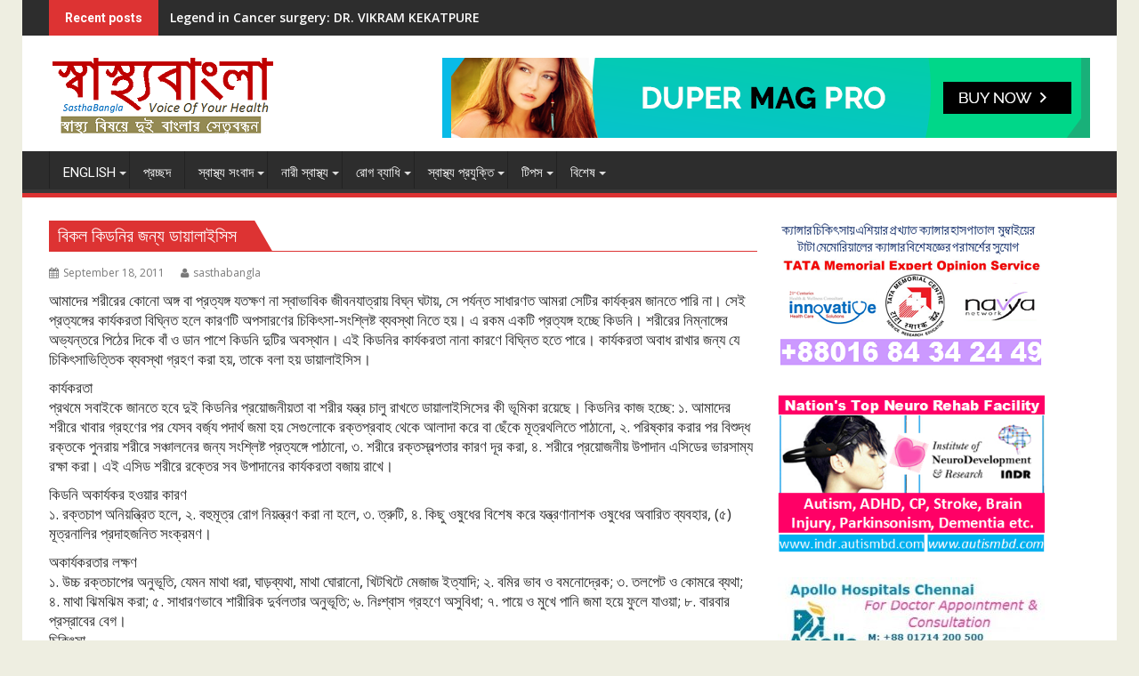

--- FILE ---
content_type: text/html; charset=UTF-8
request_url: http://www.sasthabangla.com/dialysis/
body_size: 21088
content:
        <!DOCTYPE html><html lang="en-US">
    	<head>

		        <meta charset="UTF-8">
        <meta name="viewport" content="width=device-width, initial-scale=1">
        <link rel="profile" href="http://gmpg.org/xfn/11">
        <link rel="pingback" href="http://www.sasthabangla.com/xmlrpc.php">
    <title>বিকল কিডনির জন্য ডায়ালাইসিস &#8211; স্বাস্থ্য বাংলা</title>
<meta name='robots' content='max-image-preview:large' />
<link rel='dns-prefetch' href='//fonts.googleapis.com' />
<link rel="alternate" type="application/rss+xml" title="স্বাস্থ্য বাংলা &raquo; Feed" href="http://www.sasthabangla.com/feed/" />
<link rel="alternate" type="application/rss+xml" title="স্বাস্থ্য বাংলা &raquo; Comments Feed" href="http://www.sasthabangla.com/comments/feed/" />
<link rel="alternate" type="application/rss+xml" title="স্বাস্থ্য বাংলা &raquo; বিকল কিডনির জন্য ডায়ালাইসিস Comments Feed" href="http://www.sasthabangla.com/dialysis/feed/" />
<script type="text/javascript">
/* <![CDATA[ */
window._wpemojiSettings = {"baseUrl":"https:\/\/s.w.org\/images\/core\/emoji\/15.0.3\/72x72\/","ext":".png","svgUrl":"https:\/\/s.w.org\/images\/core\/emoji\/15.0.3\/svg\/","svgExt":".svg","source":{"concatemoji":"http:\/\/www.sasthabangla.com\/wp-includes\/js\/wp-emoji-release.min.js?ver=6.6.4"}};
/*! This file is auto-generated */
!function(i,n){var o,s,e;function c(e){try{var t={supportTests:e,timestamp:(new Date).valueOf()};sessionStorage.setItem(o,JSON.stringify(t))}catch(e){}}function p(e,t,n){e.clearRect(0,0,e.canvas.width,e.canvas.height),e.fillText(t,0,0);var t=new Uint32Array(e.getImageData(0,0,e.canvas.width,e.canvas.height).data),r=(e.clearRect(0,0,e.canvas.width,e.canvas.height),e.fillText(n,0,0),new Uint32Array(e.getImageData(0,0,e.canvas.width,e.canvas.height).data));return t.every(function(e,t){return e===r[t]})}function u(e,t,n){switch(t){case"flag":return n(e,"\ud83c\udff3\ufe0f\u200d\u26a7\ufe0f","\ud83c\udff3\ufe0f\u200b\u26a7\ufe0f")?!1:!n(e,"\ud83c\uddfa\ud83c\uddf3","\ud83c\uddfa\u200b\ud83c\uddf3")&&!n(e,"\ud83c\udff4\udb40\udc67\udb40\udc62\udb40\udc65\udb40\udc6e\udb40\udc67\udb40\udc7f","\ud83c\udff4\u200b\udb40\udc67\u200b\udb40\udc62\u200b\udb40\udc65\u200b\udb40\udc6e\u200b\udb40\udc67\u200b\udb40\udc7f");case"emoji":return!n(e,"\ud83d\udc26\u200d\u2b1b","\ud83d\udc26\u200b\u2b1b")}return!1}function f(e,t,n){var r="undefined"!=typeof WorkerGlobalScope&&self instanceof WorkerGlobalScope?new OffscreenCanvas(300,150):i.createElement("canvas"),a=r.getContext("2d",{willReadFrequently:!0}),o=(a.textBaseline="top",a.font="600 32px Arial",{});return e.forEach(function(e){o[e]=t(a,e,n)}),o}function t(e){var t=i.createElement("script");t.src=e,t.defer=!0,i.head.appendChild(t)}"undefined"!=typeof Promise&&(o="wpEmojiSettingsSupports",s=["flag","emoji"],n.supports={everything:!0,everythingExceptFlag:!0},e=new Promise(function(e){i.addEventListener("DOMContentLoaded",e,{once:!0})}),new Promise(function(t){var n=function(){try{var e=JSON.parse(sessionStorage.getItem(o));if("object"==typeof e&&"number"==typeof e.timestamp&&(new Date).valueOf()<e.timestamp+604800&&"object"==typeof e.supportTests)return e.supportTests}catch(e){}return null}();if(!n){if("undefined"!=typeof Worker&&"undefined"!=typeof OffscreenCanvas&&"undefined"!=typeof URL&&URL.createObjectURL&&"undefined"!=typeof Blob)try{var e="postMessage("+f.toString()+"("+[JSON.stringify(s),u.toString(),p.toString()].join(",")+"));",r=new Blob([e],{type:"text/javascript"}),a=new Worker(URL.createObjectURL(r),{name:"wpTestEmojiSupports"});return void(a.onmessage=function(e){c(n=e.data),a.terminate(),t(n)})}catch(e){}c(n=f(s,u,p))}t(n)}).then(function(e){for(var t in e)n.supports[t]=e[t],n.supports.everything=n.supports.everything&&n.supports[t],"flag"!==t&&(n.supports.everythingExceptFlag=n.supports.everythingExceptFlag&&n.supports[t]);n.supports.everythingExceptFlag=n.supports.everythingExceptFlag&&!n.supports.flag,n.DOMReady=!1,n.readyCallback=function(){n.DOMReady=!0}}).then(function(){return e}).then(function(){var e;n.supports.everything||(n.readyCallback(),(e=n.source||{}).concatemoji?t(e.concatemoji):e.wpemoji&&e.twemoji&&(t(e.twemoji),t(e.wpemoji)))}))}((window,document),window._wpemojiSettings);
/* ]]> */
</script>
<style id='wp-emoji-styles-inline-css' type='text/css'>

	img.wp-smiley, img.emoji {
		display: inline !important;
		border: none !important;
		box-shadow: none !important;
		height: 1em !important;
		width: 1em !important;
		margin: 0 0.07em !important;
		vertical-align: -0.1em !important;
		background: none !important;
		padding: 0 !important;
	}
</style>
<link rel='stylesheet' id='wp-block-library-css' href='http://www.sasthabangla.com/wp-includes/css/dist/block-library/style.min.css?ver=6.6.4' type='text/css' media='all' />
<style id='classic-theme-styles-inline-css' type='text/css'>
/*! This file is auto-generated */
.wp-block-button__link{color:#fff;background-color:#32373c;border-radius:9999px;box-shadow:none;text-decoration:none;padding:calc(.667em + 2px) calc(1.333em + 2px);font-size:1.125em}.wp-block-file__button{background:#32373c;color:#fff;text-decoration:none}
</style>
<style id='global-styles-inline-css' type='text/css'>
:root{--wp--preset--aspect-ratio--square: 1;--wp--preset--aspect-ratio--4-3: 4/3;--wp--preset--aspect-ratio--3-4: 3/4;--wp--preset--aspect-ratio--3-2: 3/2;--wp--preset--aspect-ratio--2-3: 2/3;--wp--preset--aspect-ratio--16-9: 16/9;--wp--preset--aspect-ratio--9-16: 9/16;--wp--preset--color--black: #000000;--wp--preset--color--cyan-bluish-gray: #abb8c3;--wp--preset--color--white: #ffffff;--wp--preset--color--pale-pink: #f78da7;--wp--preset--color--vivid-red: #cf2e2e;--wp--preset--color--luminous-vivid-orange: #ff6900;--wp--preset--color--luminous-vivid-amber: #fcb900;--wp--preset--color--light-green-cyan: #7bdcb5;--wp--preset--color--vivid-green-cyan: #00d084;--wp--preset--color--pale-cyan-blue: #8ed1fc;--wp--preset--color--vivid-cyan-blue: #0693e3;--wp--preset--color--vivid-purple: #9b51e0;--wp--preset--gradient--vivid-cyan-blue-to-vivid-purple: linear-gradient(135deg,rgba(6,147,227,1) 0%,rgb(155,81,224) 100%);--wp--preset--gradient--light-green-cyan-to-vivid-green-cyan: linear-gradient(135deg,rgb(122,220,180) 0%,rgb(0,208,130) 100%);--wp--preset--gradient--luminous-vivid-amber-to-luminous-vivid-orange: linear-gradient(135deg,rgba(252,185,0,1) 0%,rgba(255,105,0,1) 100%);--wp--preset--gradient--luminous-vivid-orange-to-vivid-red: linear-gradient(135deg,rgba(255,105,0,1) 0%,rgb(207,46,46) 100%);--wp--preset--gradient--very-light-gray-to-cyan-bluish-gray: linear-gradient(135deg,rgb(238,238,238) 0%,rgb(169,184,195) 100%);--wp--preset--gradient--cool-to-warm-spectrum: linear-gradient(135deg,rgb(74,234,220) 0%,rgb(151,120,209) 20%,rgb(207,42,186) 40%,rgb(238,44,130) 60%,rgb(251,105,98) 80%,rgb(254,248,76) 100%);--wp--preset--gradient--blush-light-purple: linear-gradient(135deg,rgb(255,206,236) 0%,rgb(152,150,240) 100%);--wp--preset--gradient--blush-bordeaux: linear-gradient(135deg,rgb(254,205,165) 0%,rgb(254,45,45) 50%,rgb(107,0,62) 100%);--wp--preset--gradient--luminous-dusk: linear-gradient(135deg,rgb(255,203,112) 0%,rgb(199,81,192) 50%,rgb(65,88,208) 100%);--wp--preset--gradient--pale-ocean: linear-gradient(135deg,rgb(255,245,203) 0%,rgb(182,227,212) 50%,rgb(51,167,181) 100%);--wp--preset--gradient--electric-grass: linear-gradient(135deg,rgb(202,248,128) 0%,rgb(113,206,126) 100%);--wp--preset--gradient--midnight: linear-gradient(135deg,rgb(2,3,129) 0%,rgb(40,116,252) 100%);--wp--preset--font-size--small: 13px;--wp--preset--font-size--medium: 20px;--wp--preset--font-size--large: 36px;--wp--preset--font-size--x-large: 42px;--wp--preset--spacing--20: 0.44rem;--wp--preset--spacing--30: 0.67rem;--wp--preset--spacing--40: 1rem;--wp--preset--spacing--50: 1.5rem;--wp--preset--spacing--60: 2.25rem;--wp--preset--spacing--70: 3.38rem;--wp--preset--spacing--80: 5.06rem;--wp--preset--shadow--natural: 6px 6px 9px rgba(0, 0, 0, 0.2);--wp--preset--shadow--deep: 12px 12px 50px rgba(0, 0, 0, 0.4);--wp--preset--shadow--sharp: 6px 6px 0px rgba(0, 0, 0, 0.2);--wp--preset--shadow--outlined: 6px 6px 0px -3px rgba(255, 255, 255, 1), 6px 6px rgba(0, 0, 0, 1);--wp--preset--shadow--crisp: 6px 6px 0px rgba(0, 0, 0, 1);}:where(.is-layout-flex){gap: 0.5em;}:where(.is-layout-grid){gap: 0.5em;}body .is-layout-flex{display: flex;}.is-layout-flex{flex-wrap: wrap;align-items: center;}.is-layout-flex > :is(*, div){margin: 0;}body .is-layout-grid{display: grid;}.is-layout-grid > :is(*, div){margin: 0;}:where(.wp-block-columns.is-layout-flex){gap: 2em;}:where(.wp-block-columns.is-layout-grid){gap: 2em;}:where(.wp-block-post-template.is-layout-flex){gap: 1.25em;}:where(.wp-block-post-template.is-layout-grid){gap: 1.25em;}.has-black-color{color: var(--wp--preset--color--black) !important;}.has-cyan-bluish-gray-color{color: var(--wp--preset--color--cyan-bluish-gray) !important;}.has-white-color{color: var(--wp--preset--color--white) !important;}.has-pale-pink-color{color: var(--wp--preset--color--pale-pink) !important;}.has-vivid-red-color{color: var(--wp--preset--color--vivid-red) !important;}.has-luminous-vivid-orange-color{color: var(--wp--preset--color--luminous-vivid-orange) !important;}.has-luminous-vivid-amber-color{color: var(--wp--preset--color--luminous-vivid-amber) !important;}.has-light-green-cyan-color{color: var(--wp--preset--color--light-green-cyan) !important;}.has-vivid-green-cyan-color{color: var(--wp--preset--color--vivid-green-cyan) !important;}.has-pale-cyan-blue-color{color: var(--wp--preset--color--pale-cyan-blue) !important;}.has-vivid-cyan-blue-color{color: var(--wp--preset--color--vivid-cyan-blue) !important;}.has-vivid-purple-color{color: var(--wp--preset--color--vivid-purple) !important;}.has-black-background-color{background-color: var(--wp--preset--color--black) !important;}.has-cyan-bluish-gray-background-color{background-color: var(--wp--preset--color--cyan-bluish-gray) !important;}.has-white-background-color{background-color: var(--wp--preset--color--white) !important;}.has-pale-pink-background-color{background-color: var(--wp--preset--color--pale-pink) !important;}.has-vivid-red-background-color{background-color: var(--wp--preset--color--vivid-red) !important;}.has-luminous-vivid-orange-background-color{background-color: var(--wp--preset--color--luminous-vivid-orange) !important;}.has-luminous-vivid-amber-background-color{background-color: var(--wp--preset--color--luminous-vivid-amber) !important;}.has-light-green-cyan-background-color{background-color: var(--wp--preset--color--light-green-cyan) !important;}.has-vivid-green-cyan-background-color{background-color: var(--wp--preset--color--vivid-green-cyan) !important;}.has-pale-cyan-blue-background-color{background-color: var(--wp--preset--color--pale-cyan-blue) !important;}.has-vivid-cyan-blue-background-color{background-color: var(--wp--preset--color--vivid-cyan-blue) !important;}.has-vivid-purple-background-color{background-color: var(--wp--preset--color--vivid-purple) !important;}.has-black-border-color{border-color: var(--wp--preset--color--black) !important;}.has-cyan-bluish-gray-border-color{border-color: var(--wp--preset--color--cyan-bluish-gray) !important;}.has-white-border-color{border-color: var(--wp--preset--color--white) !important;}.has-pale-pink-border-color{border-color: var(--wp--preset--color--pale-pink) !important;}.has-vivid-red-border-color{border-color: var(--wp--preset--color--vivid-red) !important;}.has-luminous-vivid-orange-border-color{border-color: var(--wp--preset--color--luminous-vivid-orange) !important;}.has-luminous-vivid-amber-border-color{border-color: var(--wp--preset--color--luminous-vivid-amber) !important;}.has-light-green-cyan-border-color{border-color: var(--wp--preset--color--light-green-cyan) !important;}.has-vivid-green-cyan-border-color{border-color: var(--wp--preset--color--vivid-green-cyan) !important;}.has-pale-cyan-blue-border-color{border-color: var(--wp--preset--color--pale-cyan-blue) !important;}.has-vivid-cyan-blue-border-color{border-color: var(--wp--preset--color--vivid-cyan-blue) !important;}.has-vivid-purple-border-color{border-color: var(--wp--preset--color--vivid-purple) !important;}.has-vivid-cyan-blue-to-vivid-purple-gradient-background{background: var(--wp--preset--gradient--vivid-cyan-blue-to-vivid-purple) !important;}.has-light-green-cyan-to-vivid-green-cyan-gradient-background{background: var(--wp--preset--gradient--light-green-cyan-to-vivid-green-cyan) !important;}.has-luminous-vivid-amber-to-luminous-vivid-orange-gradient-background{background: var(--wp--preset--gradient--luminous-vivid-amber-to-luminous-vivid-orange) !important;}.has-luminous-vivid-orange-to-vivid-red-gradient-background{background: var(--wp--preset--gradient--luminous-vivid-orange-to-vivid-red) !important;}.has-very-light-gray-to-cyan-bluish-gray-gradient-background{background: var(--wp--preset--gradient--very-light-gray-to-cyan-bluish-gray) !important;}.has-cool-to-warm-spectrum-gradient-background{background: var(--wp--preset--gradient--cool-to-warm-spectrum) !important;}.has-blush-light-purple-gradient-background{background: var(--wp--preset--gradient--blush-light-purple) !important;}.has-blush-bordeaux-gradient-background{background: var(--wp--preset--gradient--blush-bordeaux) !important;}.has-luminous-dusk-gradient-background{background: var(--wp--preset--gradient--luminous-dusk) !important;}.has-pale-ocean-gradient-background{background: var(--wp--preset--gradient--pale-ocean) !important;}.has-electric-grass-gradient-background{background: var(--wp--preset--gradient--electric-grass) !important;}.has-midnight-gradient-background{background: var(--wp--preset--gradient--midnight) !important;}.has-small-font-size{font-size: var(--wp--preset--font-size--small) !important;}.has-medium-font-size{font-size: var(--wp--preset--font-size--medium) !important;}.has-large-font-size{font-size: var(--wp--preset--font-size--large) !important;}.has-x-large-font-size{font-size: var(--wp--preset--font-size--x-large) !important;}
:where(.wp-block-post-template.is-layout-flex){gap: 1.25em;}:where(.wp-block-post-template.is-layout-grid){gap: 1.25em;}
:where(.wp-block-columns.is-layout-flex){gap: 2em;}:where(.wp-block-columns.is-layout-grid){gap: 2em;}
:root :where(.wp-block-pullquote){font-size: 1.5em;line-height: 1.6;}
</style>
<link rel='stylesheet' id='jquery-bxslider-css' href='http://www.sasthabangla.com/wp-content/themes/supermag/assets/library/bxslider/css/jquery.bxslider.min.css?ver=4.2.5' type='text/css' media='all' />
<link rel='stylesheet' id='supermag-googleapis-css' href='//fonts.googleapis.com/css?family=Open+Sans%3A600%2C400%7CRoboto%3A300italic%2C400%2C500%2C700&#038;ver=1.0.1' type='text/css' media='all' />
<link rel='stylesheet' id='font-awesome-css' href='http://www.sasthabangla.com/wp-content/themes/supermag/assets/library/Font-Awesome/css/font-awesome.min.css?ver=4.5.0' type='text/css' media='all' />
<link rel='stylesheet' id='supermag-style-css' href='http://www.sasthabangla.com/wp-content/themes/dupermag/style.css?ver=1.4.9' type='text/css' media='all' />
<style id='supermag-style-inline-css' type='text/css'>

            mark,
            .comment-form .form-submit input,
            .read-more,
            .bn-title,
            .home-icon.front_page_on,
            .header-wrapper .menu li:hover > a,
            .header-wrapper .menu > li.current-menu-item a,
            .header-wrapper .menu > li.current-menu-parent a,
            .header-wrapper .menu > li.current_page_parent a,
            .header-wrapper .menu > li.current_page_ancestor a,
            .header-wrapper .menu > li.current-menu-item > a:before,
            .header-wrapper .menu > li.current-menu-parent > a:before,
            .header-wrapper .menu > li.current_page_parent > a:before,
            .header-wrapper .menu > li.current_page_ancestor > a:before,
            .header-wrapper .main-navigation ul ul.sub-menu li:hover > a,
            .header-wrapper .main-navigation ul ul.children li:hover > a,
            .slider-section .cat-links a,
            .featured-desc .below-entry-meta .cat-links a,
            #calendar_wrap #wp-calendar #today,
            #calendar_wrap #wp-calendar #today a,
            .wpcf7-form input.wpcf7-submit:hover,
            .breadcrumb{
                background: #dd3333;
            }
        
            a:hover,
            .screen-reader-text:focus,
            .bn-content a:hover,
            .socials a:hover,
            .site-title a,
            .search-block input#menu-search,
            .widget_search input#s,
            .search-block #searchsubmit,
            .widget_search #searchsubmit,
            .footer-sidebar .featured-desc .above-entry-meta a:hover,
            .slider-section .slide-title:hover,
            .besides-slider .post-title a:hover,
            .slider-feature-wrap a:hover,
            .slider-section .bx-controls-direction a,
            .besides-slider .beside-post:hover .beside-caption,
            .besides-slider .beside-post:hover .beside-caption a:hover,
            .featured-desc .above-entry-meta span:hover,
            .posted-on a:hover,
            .cat-links a:hover,
            .comments-link a:hover,
            .edit-link a:hover,
            .tags-links a:hover,
            .byline a:hover,
            .nav-links a:hover,
            #supermag-breadcrumbs a:hover,
            .wpcf7-form input.wpcf7-submit,
             .woocommerce nav.woocommerce-pagination ul li a:focus, 
.woocommerce nav.woocommerce-pagination ul li a:hover, 
.woocommerce nav.woocommerce-pagination ul li span.current{
                color: #dd3333;
            }
             .search-block input#menu-search,
            .widget_search input#s,
            .tagcloud a{
                border: 1px solid #dd3333;
            }
            .footer-wrapper .border,
            .nav-links .nav-previous a:hover,
            .nav-links .nav-next a:hover{
                border-top: 1px solid #dd3333;
            }
             .besides-slider .beside-post{
                border-bottom: 3px solid #dd3333;
            }
            .widget-title,
            .footer-wrapper,
            .page-header .page-title,
            .single .entry-header .entry-title,
            .page .entry-header .entry-title{
                border-bottom: 1px solid #dd3333;
            }
            .widget-title:before,
            .page-header .page-title:before,
            .single .entry-header .entry-title:before,
            .page .entry-header .entry-title:before {
                border-bottom: 7px solid #dd3333;
            }
           .wpcf7-form input.wpcf7-submit,
            article.post.sticky{
                border: 2px solid #dd3333;
            }
           .breadcrumb::after {
                border-left: 5px solid #dd3333;
            }
           .header-wrapper #site-navigation{
                border-bottom: 5px solid #dd3333;
            }
           @media screen and (max-width:992px){
                .slicknav_btn.slicknav_open{
                    border: 1px solid #dd3333;
                }
                 .header-wrapper .main-navigation ul ul.sub-menu li:hover > a,
                 .header-wrapper .main-navigation ul ul.children li:hover > a
                 {
                         background: #2d2d2d;
                 }
                .slicknav_btn.slicknav_open:before{
                    background: { #dd3333 };
                    box-shadow: 0 6px 0 0 #dd3333, 0 12px 0 0 #dd3333;
                }
                .slicknav_nav li:hover > a,
                .slicknav_nav li.current-menu-ancestor a,
                .slicknav_nav li.current-menu-item  > a,
                .slicknav_nav li.current_page_item a,
                .slicknav_nav li.current_page_item .slicknav_item span,
                .slicknav_nav li .slicknav_item:hover a{
                    color: #dd3333;
                }
            }
                    .cat-links .at-cat-item-1{
                    background: #dd3333!important;
                    color : #fff!important;
                    }
                    
                    .cat-links .at-cat-item-1:hover{
                    background: #2d2d2d!important;
                    color : #fff!important;
                    }
                    
                    .cat-links .at-cat-item-2{
                    background: #dd3333!important;
                    color : #fff!important;
                    }
                    
                    .cat-links .at-cat-item-2:hover{
                    background: #2d2d2d!important;
                    color : #fff!important;
                    }
                    
                    .cat-links .at-cat-item-3{
                    background: #dd3333!important;
                    color : #fff!important;
                    }
                    
                    .cat-links .at-cat-item-3:hover{
                    background: #2d2d2d!important;
                    color : #fff!important;
                    }
                    
                    .cat-links .at-cat-item-4{
                    background: #dd3333!important;
                    color : #fff!important;
                    }
                    
                    .cat-links .at-cat-item-4:hover{
                    background: #2d2d2d!important;
                    color : #fff!important;
                    }
                    
                    .cat-links .at-cat-item-5{
                    background: #dd3333!important;
                    color : #fff!important;
                    }
                    
                    .cat-links .at-cat-item-5:hover{
                    background: #2d2d2d!important;
                    color : #fff!important;
                    }
                    
                    .cat-links .at-cat-item-6{
                    background: #dd3333!important;
                    color : #fff!important;
                    }
                    
                    .cat-links .at-cat-item-6:hover{
                    background: #2d2d2d!important;
                    color : #fff!important;
                    }
                    
                    .cat-links .at-cat-item-7{
                    background: #dd3333!important;
                    color : #fff!important;
                    }
                    
                    .cat-links .at-cat-item-7:hover{
                    background: #2d2d2d!important;
                    color : #fff!important;
                    }
                    
                    .cat-links .at-cat-item-8{
                    background: #dd3333!important;
                    color : #fff!important;
                    }
                    
                    .cat-links .at-cat-item-8:hover{
                    background: #2d2d2d!important;
                    color : #fff!important;
                    }
                    
                    .cat-links .at-cat-item-9{
                    background: #dd3333!important;
                    color : #fff!important;
                    }
                    
                    .cat-links .at-cat-item-9:hover{
                    background: #2d2d2d!important;
                    color : #fff!important;
                    }
                    
                    .cat-links .at-cat-item-10{
                    background: #dd3333!important;
                    color : #fff!important;
                    }
                    
                    .cat-links .at-cat-item-10:hover{
                    background: #2d2d2d!important;
                    color : #fff!important;
                    }
                    
                    .cat-links .at-cat-item-11{
                    background: #dd3333!important;
                    color : #fff!important;
                    }
                    
                    .cat-links .at-cat-item-11:hover{
                    background: #2d2d2d!important;
                    color : #fff!important;
                    }
                    
                    .cat-links .at-cat-item-12{
                    background: #dd3333!important;
                    color : #fff!important;
                    }
                    
                    .cat-links .at-cat-item-12:hover{
                    background: #2d2d2d!important;
                    color : #fff!important;
                    }
                    
                    .cat-links .at-cat-item-13{
                    background: #dd3333!important;
                    color : #fff!important;
                    }
                    
                    .cat-links .at-cat-item-13:hover{
                    background: #2d2d2d!important;
                    color : #fff!important;
                    }
                    
                    .cat-links .at-cat-item-14{
                    background: #dd3333!important;
                    color : #fff!important;
                    }
                    
                    .cat-links .at-cat-item-14:hover{
                    background: #2d2d2d!important;
                    color : #fff!important;
                    }
                    
                    .cat-links .at-cat-item-15{
                    background: #dd3333!important;
                    color : #fff!important;
                    }
                    
                    .cat-links .at-cat-item-15:hover{
                    background: #2d2d2d!important;
                    color : #fff!important;
                    }
                    
                    .cat-links .at-cat-item-16{
                    background: #dd3333!important;
                    color : #fff!important;
                    }
                    
                    .cat-links .at-cat-item-16:hover{
                    background: #2d2d2d!important;
                    color : #fff!important;
                    }
                    
                    .cat-links .at-cat-item-17{
                    background: #dd3333!important;
                    color : #fff!important;
                    }
                    
                    .cat-links .at-cat-item-17:hover{
                    background: #2d2d2d!important;
                    color : #fff!important;
                    }
                    
                    .cat-links .at-cat-item-18{
                    background: #dd3333!important;
                    color : #fff!important;
                    }
                    
                    .cat-links .at-cat-item-18:hover{
                    background: #2d2d2d!important;
                    color : #fff!important;
                    }
                    
                    .cat-links .at-cat-item-19{
                    background: #dd3333!important;
                    color : #fff!important;
                    }
                    
                    .cat-links .at-cat-item-19:hover{
                    background: #2d2d2d!important;
                    color : #fff!important;
                    }
                    
                    .cat-links .at-cat-item-20{
                    background: #dd3333!important;
                    color : #fff!important;
                    }
                    
                    .cat-links .at-cat-item-20:hover{
                    background: #2d2d2d!important;
                    color : #fff!important;
                    }
                    
                    .cat-links .at-cat-item-21{
                    background: #dd3333!important;
                    color : #fff!important;
                    }
                    
                    .cat-links .at-cat-item-21:hover{
                    background: #2d2d2d!important;
                    color : #fff!important;
                    }
                    
                    .cat-links .at-cat-item-22{
                    background: #dd3333!important;
                    color : #fff!important;
                    }
                    
                    .cat-links .at-cat-item-22:hover{
                    background: #2d2d2d!important;
                    color : #fff!important;
                    }
                    
                    .cat-links .at-cat-item-23{
                    background: #dd3333!important;
                    color : #fff!important;
                    }
                    
                    .cat-links .at-cat-item-23:hover{
                    background: #2d2d2d!important;
                    color : #fff!important;
                    }
                    
                    .cat-links .at-cat-item-24{
                    background: #dd3333!important;
                    color : #fff!important;
                    }
                    
                    .cat-links .at-cat-item-24:hover{
                    background: #2d2d2d!important;
                    color : #fff!important;
                    }
                    
                    .cat-links .at-cat-item-25{
                    background: #dd3333!important;
                    color : #fff!important;
                    }
                    
                    .cat-links .at-cat-item-25:hover{
                    background: #2d2d2d!important;
                    color : #fff!important;
                    }
                    
                    .cat-links .at-cat-item-26{
                    background: #dd3333!important;
                    color : #fff!important;
                    }
                    
                    .cat-links .at-cat-item-26:hover{
                    background: #2d2d2d!important;
                    color : #fff!important;
                    }
                    
                    .cat-links .at-cat-item-27{
                    background: #dd3333!important;
                    color : #fff!important;
                    }
                    
                    .cat-links .at-cat-item-27:hover{
                    background: #2d2d2d!important;
                    color : #fff!important;
                    }
                    
                    .cat-links .at-cat-item-28{
                    background: #dd3333!important;
                    color : #fff!important;
                    }
                    
                    .cat-links .at-cat-item-28:hover{
                    background: #2d2d2d!important;
                    color : #fff!important;
                    }
                    
                    .cat-links .at-cat-item-29{
                    background: #dd3333!important;
                    color : #fff!important;
                    }
                    
                    .cat-links .at-cat-item-29:hover{
                    background: #2d2d2d!important;
                    color : #fff!important;
                    }
                    
                    .cat-links .at-cat-item-30{
                    background: #dd3333!important;
                    color : #fff!important;
                    }
                    
                    .cat-links .at-cat-item-30:hover{
                    background: #2d2d2d!important;
                    color : #fff!important;
                    }
                    
                    .cat-links .at-cat-item-31{
                    background: #dd3333!important;
                    color : #fff!important;
                    }
                    
                    .cat-links .at-cat-item-31:hover{
                    background: #2d2d2d!important;
                    color : #fff!important;
                    }
                    
                    .cat-links .at-cat-item-32{
                    background: #dd3333!important;
                    color : #fff!important;
                    }
                    
                    .cat-links .at-cat-item-32:hover{
                    background: #2d2d2d!important;
                    color : #fff!important;
                    }
                    
                    .cat-links .at-cat-item-33{
                    background: #dd3333!important;
                    color : #fff!important;
                    }
                    
                    .cat-links .at-cat-item-33:hover{
                    background: #2d2d2d!important;
                    color : #fff!important;
                    }
                    
                    .cat-links .at-cat-item-34{
                    background: #dd3333!important;
                    color : #fff!important;
                    }
                    
                    .cat-links .at-cat-item-34:hover{
                    background: #2d2d2d!important;
                    color : #fff!important;
                    }
                    
                    .cat-links .at-cat-item-35{
                    background: #dd3333!important;
                    color : #fff!important;
                    }
                    
                    .cat-links .at-cat-item-35:hover{
                    background: #2d2d2d!important;
                    color : #fff!important;
                    }
                    
                    .cat-links .at-cat-item-36{
                    background: #dd3333!important;
                    color : #fff!important;
                    }
                    
                    .cat-links .at-cat-item-36:hover{
                    background: #2d2d2d!important;
                    color : #fff!important;
                    }
                    
                    .cat-links .at-cat-item-37{
                    background: #dd3333!important;
                    color : #fff!important;
                    }
                    
                    .cat-links .at-cat-item-37:hover{
                    background: #2d2d2d!important;
                    color : #fff!important;
                    }
                    
                    .cat-links .at-cat-item-38{
                    background: #dd3333!important;
                    color : #fff!important;
                    }
                    
                    .cat-links .at-cat-item-38:hover{
                    background: #2d2d2d!important;
                    color : #fff!important;
                    }
                    
                    .cat-links .at-cat-item-39{
                    background: #dd3333!important;
                    color : #fff!important;
                    }
                    
                    .cat-links .at-cat-item-39:hover{
                    background: #2d2d2d!important;
                    color : #fff!important;
                    }
                    
                    .cat-links .at-cat-item-40{
                    background: #dd3333!important;
                    color : #fff!important;
                    }
                    
                    .cat-links .at-cat-item-40:hover{
                    background: #2d2d2d!important;
                    color : #fff!important;
                    }
                    
                    .cat-links .at-cat-item-41{
                    background: #dd3333!important;
                    color : #fff!important;
                    }
                    
                    .cat-links .at-cat-item-41:hover{
                    background: #2d2d2d!important;
                    color : #fff!important;
                    }
                    
                    .cat-links .at-cat-item-42{
                    background: #dd3333!important;
                    color : #fff!important;
                    }
                    
                    .cat-links .at-cat-item-42:hover{
                    background: #2d2d2d!important;
                    color : #fff!important;
                    }
                    
                    .cat-links .at-cat-item-43{
                    background: #dd3333!important;
                    color : #fff!important;
                    }
                    
                    .cat-links .at-cat-item-43:hover{
                    background: #2d2d2d!important;
                    color : #fff!important;
                    }
                    
                    .cat-links .at-cat-item-44{
                    background: #dd3333!important;
                    color : #fff!important;
                    }
                    
                    .cat-links .at-cat-item-44:hover{
                    background: #2d2d2d!important;
                    color : #fff!important;
                    }
                    
                    .cat-links .at-cat-item-45{
                    background: #dd3333!important;
                    color : #fff!important;
                    }
                    
                    .cat-links .at-cat-item-45:hover{
                    background: #2d2d2d!important;
                    color : #fff!important;
                    }
                    
                    .cat-links .at-cat-item-46{
                    background: #dd3333!important;
                    color : #fff!important;
                    }
                    
                    .cat-links .at-cat-item-46:hover{
                    background: #2d2d2d!important;
                    color : #fff!important;
                    }
                    
                    .cat-links .at-cat-item-47{
                    background: #dd3333!important;
                    color : #fff!important;
                    }
                    
                    .cat-links .at-cat-item-47:hover{
                    background: #2d2d2d!important;
                    color : #fff!important;
                    }
                    
                    .cat-links .at-cat-item-116{
                    background: #dd3333!important;
                    color : #fff!important;
                    }
                    
                    .cat-links .at-cat-item-116:hover{
                    background: #2d2d2d!important;
                    color : #fff!important;
                    }
                    
                    .cat-links .at-cat-item-117{
                    background: #dd3333!important;
                    color : #fff!important;
                    }
                    
                    .cat-links .at-cat-item-117:hover{
                    background: #2d2d2d!important;
                    color : #fff!important;
                    }
                    
                    .cat-links .at-cat-item-118{
                    background: #dd3333!important;
                    color : #fff!important;
                    }
                    
                    .cat-links .at-cat-item-118:hover{
                    background: #2d2d2d!important;
                    color : #fff!important;
                    }
                    
                    .cat-links .at-cat-item-119{
                    background: #dd3333!important;
                    color : #fff!important;
                    }
                    
                    .cat-links .at-cat-item-119:hover{
                    background: #2d2d2d!important;
                    color : #fff!important;
                    }
                    
                    .cat-links .at-cat-item-120{
                    background: #dd3333!important;
                    color : #fff!important;
                    }
                    
                    .cat-links .at-cat-item-120:hover{
                    background: #2d2d2d!important;
                    color : #fff!important;
                    }
                    
                    .cat-links .at-cat-item-123{
                    background: #dd3333!important;
                    color : #fff!important;
                    }
                    
                    .cat-links .at-cat-item-123:hover{
                    background: #2d2d2d!important;
                    color : #fff!important;
                    }
                    
                    .cat-links .at-cat-item-124{
                    background: #dd3333!important;
                    color : #fff!important;
                    }
                    
                    .cat-links .at-cat-item-124:hover{
                    background: #2d2d2d!important;
                    color : #fff!important;
                    }
                    
                    .cat-links .at-cat-item-125{
                    background: #dd3333!important;
                    color : #fff!important;
                    }
                    
                    .cat-links .at-cat-item-125:hover{
                    background: #2d2d2d!important;
                    color : #fff!important;
                    }
                    
                    .cat-links .at-cat-item-126{
                    background: #dd3333!important;
                    color : #fff!important;
                    }
                    
                    .cat-links .at-cat-item-126:hover{
                    background: #2d2d2d!important;
                    color : #fff!important;
                    }
                    
                    .cat-links .at-cat-item-127{
                    background: #dd3333!important;
                    color : #fff!important;
                    }
                    
                    .cat-links .at-cat-item-127:hover{
                    background: #2d2d2d!important;
                    color : #fff!important;
                    }
                    
                    .cat-links .at-cat-item-128{
                    background: #dd3333!important;
                    color : #fff!important;
                    }
                    
                    .cat-links .at-cat-item-128:hover{
                    background: #2d2d2d!important;
                    color : #fff!important;
                    }
                    

           .widget-title span,
           .widget-title span:after,
           
           .page-header .page-title>span,
           .page-header .page-title>span:after,
           
           .single .entry-header .entry-title > span,
           .single .entry-header .entry-title > span:after,
           
           .page .entry-header .entry-title > span,
           .page .entry-header .entry-title > span:after
           {
                background: #dd3333;
                color : #fff;
            }
        
</style>
<link rel='stylesheet' id='dupermag-parent-style-css' href='http://www.sasthabangla.com/wp-content/themes/supermag/style.css?ver=6.6.4' type='text/css' media='all' />
<link rel='stylesheet' id='dupermag-style-css' href='http://www.sasthabangla.com/wp-content/themes/dupermag/style.css?ver=6.6.4' type='text/css' media='all' />
<script type="text/javascript" src="http://www.sasthabangla.com/wp-includes/js/jquery/jquery.min.js?ver=3.7.1" id="jquery-core-js"></script>
<script type="text/javascript" src="http://www.sasthabangla.com/wp-includes/js/jquery/jquery-migrate.min.js?ver=3.4.1" id="jquery-migrate-js"></script>
<!--[if lt IE 9]>
<script type="text/javascript" src="http://www.sasthabangla.com/wp-content/themes/supermag/assets/library/html5shiv/html5shiv.min.js?ver=3.7.3" id="html5-js"></script>
<![endif]-->
<!--[if lt IE 9]>
<script type="text/javascript" src="http://www.sasthabangla.com/wp-content/themes/supermag/assets/library/respond/respond.min.js?ver=1.1.2" id="respond-js"></script>
<![endif]-->
<link rel="https://api.w.org/" href="http://www.sasthabangla.com/wp-json/" /><link rel="alternate" title="JSON" type="application/json" href="http://www.sasthabangla.com/wp-json/wp/v2/posts/189" /><link rel="EditURI" type="application/rsd+xml" title="RSD" href="http://www.sasthabangla.com/xmlrpc.php?rsd" />
<meta name="generator" content="WordPress 6.6.4" />
<link rel="canonical" href="http://www.sasthabangla.com/dialysis/" />
<link rel='shortlink' href='http://www.sasthabangla.com/?p=189' />
<link rel="alternate" title="oEmbed (JSON)" type="application/json+oembed" href="http://www.sasthabangla.com/wp-json/oembed/1.0/embed?url=http%3A%2F%2Fwww.sasthabangla.com%2Fdialysis%2F" />
<link rel="alternate" title="oEmbed (XML)" type="text/xml+oembed" href="http://www.sasthabangla.com/wp-json/oembed/1.0/embed?url=http%3A%2F%2Fwww.sasthabangla.com%2Fdialysis%2F&#038;format=xml" />

	</head>
<body class="post-template-default single single-post postid-189 single-format-standard wp-custom-logo boxed-layout left-logo-right-ads right-sidebar at-sticky-sidebar group-blog">

        <div id="page" class="hfeed site">
        <a class="skip-link screen-reader-text" href="#content" title="link">Skip to content</a>
            <header id="masthead" class="site-header" role="banner">
            <div class="top-header-section clearfix">
                <div class="wrapper">
                                                <div class="header-latest-posts bn-wrapper float-left">
                                <div class="bn-title">
                                    Recent posts                                </div>
                                <ul class="duper-bn">
                                                                            <li class="bn-content">
                                            <a href="http://www.sasthabangla.com/legend-in-cancer-surgery-dr-vikram-kekatpure/" title="Legend in Cancer surgery: DR. VIKRAM KEKATPURE">
                                                Legend in Cancer surgery: DR. VIKRAM KEKATPURE                                            </a>
                                        </li>
                                                                            <li class="bn-content">
                                            <a href="http://www.sasthabangla.com/how-to-plan-for-your-dream-baby/" title="How to plan for your Dream Baby">
                                                How to plan for your Dream Baby                                            </a>
                                        </li>
                                                                            <li class="bn-content">
                                            <a href="http://www.sasthabangla.com/fertility-treatment-kolkata/" title="সাশ্রয়ী খরচে আইভিএফসহ বন্ধ্যাত্বের অত্যাধুনিক চিকিৎসা এখন কোলকাতায়">
                                                সাশ্রয়ী খরচে আইভিএফসহ বন্ধ্যাত্বের অত্যাধুনিক চিকিৎসা এখন কোলকাতায়                                            </a>
                                        </li>
                                                                            <li class="bn-content">
                                            <a href="http://www.sasthabangla.com/cancer-treatment/" title="ডাঃ শুভেন্দু মাজি–ক্যান্সার রোগীদের মাঝে যিনি জ্বেলে চলেছেন নতুন আশার প্রদীপ">
                                                ডাঃ শুভেন্দু মাজি–ক্যান্সার রোগীদের মাঝে যিনি জ্বেলে চলেছেন নতুন আশার প্রদীপ                                            </a>
                                        </li>
                                                                            <li class="bn-content">
                                            <a href="http://www.sasthabangla.com/listening-therapy/" title="অটিজম  ও এডিএইচডি শিশুদের জন্য বাংলাদেশে চালু হলো অত্যাধুনিক লিসেনিং থেরাপি সেবা">
                                                অটিজম  ও এডিএইচডি শিশুদের জন্য বাংলাদেশে চালু হলো অত্যাধুনিক লিসেনিং থেরাপি সেবা                                            </a>
                                        </li>
                                                                    </ul>
                            </div> <!-- .header-latest-posts -->
                                            <div class="right-header float-right">
                                            </div>
                </div>
            </div><!-- .top-header-section -->
            <div class="header-wrapper clearfix">
                <div class="header-container">
	                                    <div class="wrapper">
                        <div class="site-branding clearfix">
                                                            <div class="site-logo float-left">
                                    <a href="http://www.sasthabangla.com/" class="custom-logo-link" rel="home"><img width="256" height="90" src="http://www.sasthabangla.com/wp-content/uploads/2018/04/edited.png" class="custom-logo" alt="স্বাস্থ্য বাংলা" decoding="async" /></a>                                </div><!--site-logo-->
                                                            <div class="header-ads float-right">
                                                                            <a href="https://www.facebook.com/p4hw.programs/posts/473545489670878" target="_blank">
                                            <img src="http://www.sasthabangla.com/wp-content/themes/dupermag/assets/img/duper-banner-add.png">
                                        </a>
                                                                        </div>
                                                        <div class="clearfix"></div>
                        </div>
                    </div>
	                                    <nav id="site-navigation" class="main-navigation supermag-enable-sticky-menu clearfix" role="navigation">
                        <div class="header-main-menu wrapper clearfix">
                            <div class="acmethemes-nav"><ul id="menu-top" class="menu"><li id="menu-item-1050" class="menu-item menu-item-type-taxonomy menu-item-object-category menu-item-has-children menu-item-1050"><a href="http://www.sasthabangla.com/category/english/"><span>English</span></a>
<ul class="sub-menu">
	<li id="menu-item-1053" class="menu-item menu-item-type-taxonomy menu-item-object-category menu-item-has-children menu-item-1053"><a href="http://www.sasthabangla.com/category/english/news/"><span>News</span></a>
	<ul class="sub-menu">
		<li id="menu-item-1164" class="menu-item menu-item-type-taxonomy menu-item-object-category menu-item-1164"><a href="http://www.sasthabangla.com/category/english/news/"><span>News</span></a></li>
		<li id="menu-item-1163" class="menu-item menu-item-type-taxonomy menu-item-object-category menu-item-1163"><a href="http://www.sasthabangla.com/category/english/news/event/"><span>Event</span></a></li>
	</ul>
</li>
	<li id="menu-item-1137" class="menu-item menu-item-type-taxonomy menu-item-object-category menu-item-1137"><a href="http://www.sasthabangla.com/category/english/diseases-english/"><span>Diseases</span></a></li>
	<li id="menu-item-1139" class="menu-item menu-item-type-taxonomy menu-item-object-category menu-item-1139"><a href="http://www.sasthabangla.com/category/english/interview-english/"><span>Interview</span></a></li>
	<li id="menu-item-1138" class="menu-item menu-item-type-taxonomy menu-item-object-category menu-item-has-children menu-item-1138"><a href="http://www.sasthabangla.com/category/english/health-lifestyle/"><span>Health &#038; LifeStyle</span></a>
	<ul class="sub-menu">
		<li id="menu-item-1052" class="menu-item menu-item-type-taxonomy menu-item-object-category menu-item-1052"><a href="http://www.sasthabangla.com/category/english/means-health/"><span>Means Health</span></a></li>
		<li id="menu-item-1054" class="menu-item menu-item-type-taxonomy menu-item-object-category menu-item-1054"><a href="http://www.sasthabangla.com/category/english/womens-health/"><span>Womens Health</span></a></li>
		<li id="menu-item-1051" class="menu-item menu-item-type-taxonomy menu-item-object-category menu-item-1051"><a href="http://www.sasthabangla.com/category/english/child-health/"><span>Child Health</span></a></li>
		<li id="menu-item-1140" class="menu-item menu-item-type-taxonomy menu-item-object-category menu-item-1140"><a href="http://www.sasthabangla.com/category/english/mental-health/"><span>Mental Health</span></a></li>
	</ul>
</li>
	<li id="menu-item-1136" class="menu-item menu-item-type-taxonomy menu-item-object-category menu-item-1136"><a href="http://www.sasthabangla.com/category/english/care-facility/"><span>Care Facility</span></a></li>
</ul>
</li>
<li id="menu-item-771" class="menu-item menu-item-type-custom menu-item-object-custom menu-item-home menu-item-771"><a href="http://www.sasthabangla.com"><span>প্রচ্ছদ</span></a></li>
<li id="menu-item-598" class="menu-item menu-item-type-taxonomy menu-item-object-category menu-item-has-children menu-item-598"><a href="http://www.sasthabangla.com/category/health-news/"><span>স্বাস্থ্য সংবাদ</span></a>
<ul class="sub-menu">
	<li id="menu-item-599" class="menu-item menu-item-type-taxonomy menu-item-object-category menu-item-599"><a href="http://www.sasthabangla.com/category/health-news/%e0%a6%a6%e0%a7%87%e0%a6%b6%e0%a7%80-%e0%a6%b8%e0%a6%82%e0%a6%ac%e0%a6%be%e0%a6%a6/"><span>জাতীয়</span></a></li>
	<li id="menu-item-600" class="menu-item menu-item-type-taxonomy menu-item-object-category menu-item-600"><a href="http://www.sasthabangla.com/category/health-news/%e0%a6%ac%e0%a6%bf%e0%a6%a6%e0%a7%87%e0%a6%b6%e0%a6%bf-%e0%a6%b8%e0%a6%82%e0%a6%ac%e0%a6%be%e0%a6%a6/"><span>আন্তর্জাতিক</span></a></li>
</ul>
</li>
<li id="menu-item-630" class="menu-item menu-item-type-custom menu-item-object-custom menu-item-has-children menu-item-630"><a href="#"><span>নারী স্বাস্থ্য</span></a>
<ul class="sub-menu">
	<li id="menu-item-571" class="menu-item menu-item-type-taxonomy menu-item-object-category menu-item-571"><a href="http://www.sasthabangla.com/category/pregnancy/women-health/"><span>সাধারন নারী স্বাস্থ্য</span></a></li>
	<li id="menu-item-561" class="menu-item menu-item-type-taxonomy menu-item-object-category menu-item-has-children menu-item-561"><a href="http://www.sasthabangla.com/category/pregnancy/"><span>প্রজনন ও গর্ভ ধারণ</span></a>
	<ul class="sub-menu">
		<li id="menu-item-567" class="menu-item menu-item-type-taxonomy menu-item-object-category menu-item-567"><a href="http://www.sasthabangla.com/category/pregnancy/health-and-illness-in-pregnancy/"><span>গর্ভকালীন স্বাস্থ্য</span></a></li>
		<li id="menu-item-568" class="menu-item menu-item-type-taxonomy menu-item-object-category menu-item-568"><a href="http://www.sasthabangla.com/category/pregnancy/signs-of-pregnancy/"><span>গর্ভধারনের চিহ্ন</span></a></li>
		<li id="menu-item-569" class="menu-item menu-item-type-taxonomy menu-item-object-category menu-item-569"><a href="http://www.sasthabangla.com/category/pregnancy/%e0%a6%9c%e0%a6%a8%e0%a7%8d%e0%a6%ae-%e0%a6%a8%e0%a6%bf%e0%a6%af%e0%a6%bc%e0%a6%a8%e0%a7%8d%e0%a6%a4%e0%a7%8d%e0%a6%b0%e0%a6%a8/"><span>জন্ম নিয়ন্ত্রন</span></a></li>
		<li id="menu-item-570" class="menu-item menu-item-type-taxonomy menu-item-object-category menu-item-570"><a href="http://www.sasthabangla.com/category/pregnancy/dads/"><span>নবাগতের পিতা</span></a></li>
		<li id="menu-item-573" class="menu-item menu-item-type-taxonomy menu-item-object-category menu-item-573"><a href="http://www.sasthabangla.com/category/pregnancy/multiple-pregnancies/"><span>মাল্টিপল প্রেগনেন্সি</span></a></li>
		<li id="menu-item-562" class="menu-item menu-item-type-taxonomy menu-item-object-category menu-item-562"><a href="http://www.sasthabangla.com/category/pregnancy/effects-of-medication-alcohol-and-illicit-drugs-during-pregnancy/"><span>ঔষধ অ্যালকোহল ও ড্রাগ</span></a></li>
		<li id="menu-item-563" class="menu-item menu-item-type-taxonomy menu-item-object-category menu-item-563"><a href="http://www.sasthabangla.com/category/pregnancy/tests-scans-and-appointments/"><span>গর্ভকালীন টেস্ট</span></a></li>
		<li id="menu-item-564" class="menu-item menu-item-type-taxonomy menu-item-object-category menu-item-564"><a href="http://www.sasthabangla.com/category/pregnancy/pregnancy-practicalities/"><span>গর্ভকালীন ব্যবহারিক দিক</span></a></li>
		<li id="menu-item-565" class="menu-item menu-item-type-taxonomy menu-item-object-category menu-item-565"><a href="http://www.sasthabangla.com/category/pregnancy/coping-with-the-physical-and-emotional-effects-of-pregnancy/"><span>গর্ভকালীন শারিরিক ও মানসিক স্বাস্থ্য</span></a></li>
		<li id="menu-item-566" class="menu-item menu-item-type-taxonomy menu-item-object-category menu-item-566"><a href="http://www.sasthabangla.com/category/pregnancy/difficulty-and-loss-in-pregnancy/"><span>গর্ভকালীন সমস্যা ও গর্ভপাত</span></a></li>
		<li id="menu-item-572" class="menu-item menu-item-type-taxonomy menu-item-object-category menu-item-572"><a href="http://www.sasthabangla.com/category/pregnancy/%e0%a6%ac%e0%a6%bf%e0%a6%ac%e0%a6%bf%e0%a6%a7/"><span>বিবিধ</span></a></li>
	</ul>
</li>
</ul>
</li>
<li id="menu-item-577" class="menu-item menu-item-type-taxonomy menu-item-object-category current-post-ancestor menu-item-has-children menu-item-577"><a href="http://www.sasthabangla.com/category/diseases/"><span>রোগ ব্যাধি</span></a>
<ul class="sub-menu">
	<li id="menu-item-578" class="menu-item menu-item-type-taxonomy menu-item-object-category current-post-ancestor current-menu-parent current-post-parent menu-item-578"><a href="http://www.sasthabangla.com/category/diseases/kidnie/"><span>কিডনির সমস্যা</span></a></li>
	<li id="menu-item-579" class="menu-item menu-item-type-taxonomy menu-item-object-category menu-item-579"><a href="http://www.sasthabangla.com/category/diseases/%e0%a6%9a%e0%a6%b0%e0%a7%8d%e0%a6%ae%e0%a6%b0%e0%a7%8b%e0%a6%97/"><span>চর্মরোগ</span></a></li>
	<li id="menu-item-580" class="menu-item menu-item-type-taxonomy menu-item-object-category menu-item-580"><a href="http://www.sasthabangla.com/category/diseases/eye-problem/"><span>চোখের সমস্যা</span></a></li>
	<li id="menu-item-581" class="menu-item menu-item-type-taxonomy menu-item-object-category menu-item-581"><a href="http://www.sasthabangla.com/category/diseases/dental-problem/"><span>দাঁতের সমস্যা</span></a></li>
	<li id="menu-item-582" class="menu-item menu-item-type-taxonomy menu-item-object-category menu-item-582"><a href="http://www.sasthabangla.com/category/diseases/%e0%a6%a8%e0%a6%be%e0%a6%95%e0%a6%95%e0%a6%be%e0%a6%a8%e0%a6%97%e0%a6%b2%e0%a6%be/"><span>নাক/কান/গলা</span></a></li>
	<li id="menu-item-583" class="menu-item menu-item-type-taxonomy menu-item-object-category menu-item-583"><a href="http://www.sasthabangla.com/category/diseases/%e0%a6%a8%e0%a6%bf%e0%a6%89%e0%a6%b0%e0%a7%8b-%e0%a6%b8%e0%a6%ae%e0%a6%b8%e0%a7%8d%e0%a6%af%e0%a6%be/"><span>নিউরো সমস্যা</span></a></li>
	<li id="menu-item-584" class="menu-item menu-item-type-taxonomy menu-item-object-category menu-item-584"><a href="http://www.sasthabangla.com/category/diseases/intestine-problems/"><span>পরিপাকতন্ত্রের সমস্যা</span></a></li>
	<li id="menu-item-585" class="menu-item menu-item-type-taxonomy menu-item-object-category menu-item-585"><a href="http://www.sasthabangla.com/category/diseases/health-problems-men/"><span>পুরুষের সমস্যা</span></a></li>
	<li id="menu-item-586" class="menu-item menu-item-type-taxonomy menu-item-object-category menu-item-586"><a href="http://www.sasthabangla.com/category/diseases/%e0%a6%ab%e0%a7%81%e0%a6%b8%e0%a6%ab%e0%a7%81%e0%a6%b8%e0%a7%87%e0%a6%b0-%e0%a6%b8%e0%a6%ae%e0%a6%b8%e0%a7%8d%e0%a6%af%e0%a6%be/"><span>ফুসফুসের সমস্যা</span></a></li>
	<li id="menu-item-587" class="menu-item menu-item-type-taxonomy menu-item-object-category menu-item-587"><a href="http://www.sasthabangla.com/category/diseases/mental-illness/"><span>মানসিক সমস্যা</span></a></li>
	<li id="menu-item-588" class="menu-item menu-item-type-taxonomy menu-item-object-category menu-item-588"><a href="http://www.sasthabangla.com/category/diseases/%e0%a6%ae%e0%a7%87%e0%a6%af%e0%a6%bc%e0%a7%87%e0%a6%b2%e0%a7%80-%e0%a6%b8%e0%a6%ae%e0%a6%b8%e0%a7%8d%e0%a6%af%e0%a6%be-%e0%a6%b8%e0%a6%ae%e0%a7%82%e0%a6%b9/"><span>মেয়েলী সমস্যা সমূহ</span></a></li>
	<li id="menu-item-589" class="menu-item menu-item-type-taxonomy menu-item-object-category menu-item-589"><a href="http://www.sasthabangla.com/category/diseases/%e0%a6%b0%e0%a6%95%e0%a7%8d%e0%a6%a4%e0%a6%a8%e0%a6%be%e0%a6%b2%e0%a7%80%e0%a6%b0-%e0%a6%b8%e0%a6%ae%e0%a6%b8%e0%a7%8d%e0%a6%af%e0%a6%be/"><span>রক্তনালীর সমস্যা</span></a></li>
	<li id="menu-item-590" class="menu-item menu-item-type-taxonomy menu-item-object-category menu-item-590"><a href="http://www.sasthabangla.com/category/diseases/%e0%a6%b2%e0%a6%bf%e0%a6%ad%e0%a6%be%e0%a6%b0%e0%a6%af%e0%a6%95%e0%a7%83%e0%a7%8e-%e0%a6%8f%e0%a6%b0-%e0%a6%b8%e0%a6%ae%e0%a6%b8%e0%a7%8d%e0%a6%af%e0%a6%be/"><span>লিভার/যকৃৎ এর সমস্যা</span></a></li>
	<li id="menu-item-591" class="menu-item menu-item-type-taxonomy menu-item-object-category menu-item-591"><a href="http://www.sasthabangla.com/category/diseases/infectious-disease/"><span>সংক্রামক ব্যাধি</span></a></li>
	<li id="menu-item-592" class="menu-item menu-item-type-taxonomy menu-item-object-category menu-item-592"><a href="http://www.sasthabangla.com/category/diseases/hormonal-problems/"><span>হরমোনাল সমস্যা</span></a></li>
	<li id="menu-item-593" class="menu-item menu-item-type-taxonomy menu-item-object-category menu-item-593"><a href="http://www.sasthabangla.com/category/diseases/orthopaedic-conditions/"><span>হাড় জোড়ের সমস্যা</span></a></li>
	<li id="menu-item-594" class="menu-item menu-item-type-taxonomy menu-item-object-category menu-item-594"><a href="http://www.sasthabangla.com/category/diseases/heart-diseases/"><span>হৃদ রোগ</span></a></li>
</ul>
</li>
<li id="menu-item-595" class="menu-item menu-item-type-taxonomy menu-item-object-category menu-item-has-children menu-item-595"><a href="http://www.sasthabangla.com/category/health-technology/"><span>স্বাস্থ্য প্রযুক্তি</span></a>
<ul class="sub-menu">
	<li id="menu-item-596" class="menu-item menu-item-type-taxonomy menu-item-object-category menu-item-596"><a href="http://www.sasthabangla.com/category/health-technology/country-health-technology/"><span>দেশজ</span></a></li>
	<li id="menu-item-597" class="menu-item menu-item-type-taxonomy menu-item-object-category menu-item-597"><a href="http://www.sasthabangla.com/category/health-technology/international-health-technology/"><span>ভিন দেশী</span></a></li>
</ul>
</li>
<li id="menu-item-556" class="menu-item menu-item-type-taxonomy menu-item-object-category menu-item-has-children menu-item-556"><a href="http://www.sasthabangla.com/category/tips/"><span>টিপস</span></a>
<ul class="sub-menu">
	<li id="menu-item-557" class="menu-item menu-item-type-taxonomy menu-item-object-category menu-item-557"><a href="http://www.sasthabangla.com/category/tips/%e0%a6%ab%e0%a6%bf%e0%a6%9f%e0%a6%a8%e0%a7%87%e0%a6%b8-%e0%a6%9f%e0%a6%bf%e0%a6%aa%e0%a6%b8/"><span>ফিটনেস টিপস</span></a></li>
	<li id="menu-item-558" class="menu-item menu-item-type-taxonomy menu-item-object-category menu-item-558"><a href="http://www.sasthabangla.com/category/tips/beauty-tips/"><span>বিউটি টিপস্</span></a></li>
	<li id="menu-item-559" class="menu-item menu-item-type-taxonomy menu-item-object-category menu-item-559"><a href="http://www.sasthabangla.com/category/tips/%e0%a6%b8%e0%a7%87%e0%a6%95%e0%a7%8d%e0%a6%b8-%e0%a6%9f%e0%a6%bf%e0%a6%aa%e0%a6%b8%e0%a7%8d/"><span>সেক্স টিপস্</span></a></li>
	<li id="menu-item-560" class="menu-item menu-item-type-taxonomy menu-item-object-category menu-item-560"><a href="http://www.sasthabangla.com/category/tips/health-tips/"><span>হেলথ টিপস্</span></a></li>
</ul>
</li>
<li id="menu-item-574" class="menu-item menu-item-type-taxonomy menu-item-object-category menu-item-has-children menu-item-574"><a href="http://www.sasthabangla.com/category/special/"><span>বিশেষ</span></a>
<ul class="sub-menu">
	<li id="menu-item-576" class="menu-item menu-item-type-taxonomy menu-item-object-category menu-item-576"><a href="http://www.sasthabangla.com/category/special/interview/"><span>স্বাক্ষাৎকার</span></a></li>
	<li id="menu-item-575" class="menu-item menu-item-type-taxonomy menu-item-object-category menu-item-575"><a href="http://www.sasthabangla.com/category/special/%e0%a6%98%e0%a7%8b%e0%a6%b7%e0%a6%a8%e0%a6%be/"><span>ঘোষনা</span></a></li>
</ul>
</li>
</ul></div>                        </div>
                        <div class="responsive-slick-menu clearfix"></div>
                    </nav>
                    <!-- #site-navigation -->
	                                </div>
                <!-- .header-container -->
            </div>
            <!-- header-wrapper-->
        </header>
        <!-- #masthead -->
            <div class="wrapper content-wrapper clearfix">
            <div id="content" class="site-content">
    	<div id="primary" class="content-area">
		<main id="main" class="site-main" role="main">

		
			
<article id="post-189" class="post-189 post type-post status-publish format-standard hentry category-kidnie">
	<header class="entry-header">
		<h1 class="entry-title"><span>বিকল কিডনির জন্য ডায়ালাইসিস</span></h1>
		<div class="entry-meta">
			<span class="posted-on"><a href="http://www.sasthabangla.com/dialysis/" rel="bookmark"><i class="fa fa-calendar"></i><time class="entry-date published updated" datetime="2011-09-18T02:49:51+00:00">September 18, 2011</time></a></span><span class="byline"> <span class="author vcard"><a class="url fn n" href="http://www.sasthabangla.com/author/sasthabangla/"><i class="fa fa-user"></i>sasthabangla</a></span></span>		</div><!-- .entry-meta -->
	</header><!-- .entry-header -->

	<!--post thumbnal options-->
		<div class="entry-content">
		<p style="margin-top: 0px; margin-right: 0px; margin-bottom: 10px; margin-left: 0px; outline-width: 0px; outline-style: initial; outline-color: initial; font-size: 17px; vertical-align: baseline; background-image: initial; background-attachment: initial; background-origin: initial; background-clip: initial; background-color: transparent; line-height: 1.3em; background-position: initial initial; background-repeat: initial initial; padding: 0px; border: 0px initial initial;">আমাদের শরীরের কোনো অঙ্গ বা প্রত্যঙ্গ যতক্ষণ না স্বাভাবিক জীবনযাত্রায় বিঘ্ন ঘটায়, সে পর্যন্ত সাধারণত আমরা সেটির কার্যক্রম জানতে পারি না। সেই প্রত্যঙ্গের কার্যকরতা বিঘ্নিত হলে কারণটি অপসারণের চিকিৎসা-সংশ্লিষ্ট ব্যবস্থা নিতে হয়। এ রকম একটি প্রত্যঙ্গ হচ্ছে কিডনি। শরীরের নিম্নাঙ্গের অভ্যন্তরে পিঠের দিকে বাঁ ও ডান পাশে কিডনি দুটির অবস্থান। এই কিডনির কার্যকরতা নানা কারণে বিঘ্নিত হতে পারে। কার্যকরতা অবাধ রাখার জন্য যে চিকিৎসাভিত্তিক ব্যবস্থা গ্রহণ করা হয়, তাকে বলা হয় ডায়ালাইসিস।</p>
<p style="margin-top: 0px; margin-right: 0px; margin-bottom: 10px; margin-left: 0px; outline-width: 0px; outline-style: initial; outline-color: initial; font-size: 17px; vertical-align: baseline; background-image: initial; background-attachment: initial; background-origin: initial; background-clip: initial; background-color: transparent; line-height: 1.3em; background-position: initial initial; background-repeat: initial initial; padding: 0px; border: 0px initial initial;">কার্যকরতা<br />প্রথমে সবাইকে জানতে হবে দুই কিডনির প্রয়োজনীয়তা বা শরীর যন্ত্র চালু রাখতে ডায়ালাইসিসের কী ভূমিকা রয়েছে। কিডনির কাজ হচ্ছে: ১. আমাদের শরীরে খাবার গ্রহণের পর যেসব বর্জ্য পদার্থ জমা হয় সেগুলোকে রক্তপ্রবাহ থেকে আলাদা করে বা ছেঁকে মূত্রথলিতে পাঠানো, ২. পরিষ্কার করার পর বিশুদ্ধ রক্তকে পুনরায় শরীরে সঞ্চালনের জন্য সংশ্লিষ্ট প্রত্যঙ্গে পাঠানো, ৩. শরীরে রক্তস্বল্পতার কারণ দূর করা, ৪. শরীরে প্রয়োজনীয় উপাদান এসিডের ভারসাম্য রক্ষা করা। এই এসিড শরীরে রক্তের সব উপাদানের কার্যকরতা বজায় রাখে।</p>
<p style="margin-top: 0px; margin-right: 0px; margin-bottom: 10px; margin-left: 0px; outline-width: 0px; outline-style: initial; outline-color: initial; font-size: 17px; vertical-align: baseline; background-image: initial; background-attachment: initial; background-origin: initial; background-clip: initial; background-color: transparent; line-height: 1.3em; background-position: initial initial; background-repeat: initial initial; padding: 0px; border: 0px initial initial;">কিডনি অকার্যকর হওয়ার কারণ<br />১. রক্তচাপ অনিয়ন্ত্রিত হলে, ২. বহুমূত্র রোগ নিয়ন্ত্রণ করা না হলে, ৩. ত্রুটি, ৪. কিছু ওষুধের বিশেষ করে যন্ত্রণানাশক ওষুধের অবারিত ব্যবহার, (৫) মূত্রনালির প্রদাহজনিত সংক্রমণ।</p>
<p style="margin-top: 0px; margin-right: 0px; margin-bottom: 10px; margin-left: 0px; outline-width: 0px; outline-style: initial; outline-color: initial; font-size: 17px; vertical-align: baseline; background-image: initial; background-attachment: initial; background-origin: initial; background-clip: initial; background-color: transparent; line-height: 1.3em; background-position: initial initial; background-repeat: initial initial; padding: 0px; border: 0px initial initial;">অকার্যকরতার লক্ষণ<br />১. উচ্চ রক্তচাপের অনুভূতি, যেমন মাথা ধরা, ঘাড়ব্যথা, মাথা ঘোরানো, খিটখিটে মেজাজ ইত্যাদি; ২. বমির ভাব ও বমনোদ্রেক; ৩. তলপেট ও কোমরে ব্যথা; ৪. মাথা ঝিমঝিম করা; ৫. সাধারণভাবে শারীরিক দুর্বলতার অনুভূতি; ৬. নিঃশ্বাস গ্রহণে অসুবিধা; ৭. পায়ে ও মুখে পানি জমা হয়ে ফুলে যাওয়া; ৮. বারবার প্রস্রাবের বেগ।<br />চিকিৎসা<br />লক্ষণগুলো দেখা গেলে অবিলম্বে একজন কিডনি বিশেষজ্ঞ বা নেফ্রোলজিস্টের পরামর্শ নিতে হবে। রক্তচাপ ও বহুমূত্র রোগ নিয়ন্ত্রণে রাখতে হবে। সুষম খাদ্যাভ্যাস করতে হবে। বিশেষ করে আমিষযুক্ত ও তৈলাক্ত খাবার কম খেতে হবে। নিয়মিত চিকিৎসকের পরামর্শ নিতে হবে। কিডনির কার্যকরতা পরীক্ষার জন্য বিভিন্ন সময় রক্ত ও প্রস্রাব অন্তত বছরে একবার নিয়মিত পরীক্ষা করতে হবে।</p>
<p style="margin-top: 0px; margin-right: 0px; margin-bottom: 10px; margin-left: 0px; outline-width: 0px; outline-style: initial; outline-color: initial; font-size: 17px; vertical-align: baseline; background-image: initial; background-attachment: initial; background-origin: initial; background-clip: initial; background-color: transparent; line-height: 1.3em; background-position: initial initial; background-repeat: initial initial; padding: 0px; border: 0px initial initial;">চিকিৎসা পদ্ধতি<br />কিডনির কার্যকরতা বিনষ্ট বা বিঘ্নিত হলে ডায়ালাইসিস করতেই হবে। ডায়ালাইসিস হচ্ছে কৃত্রিম উপায়ে বিশেষ যন্ত্রের সাহায্যে রক্ত বিশুদ্ধ করা। ডায়ালাইসিস করা একবার শুরু হলে জীবনভর চালু রাখতে হবে। এই ডায়ালাইসিস পদ্ধতি ব্যয়বহুল এবং আমাদের দেশে সহজলভ্য নয়। একটি সমীক্ষায় জানা গেছে, বাংলাদেশে প্রায় এক কোটি ৮০ লাখ ব্যক্তি কিডনির নানা পর্যায়ের অকার্যকরতার কারণে অসুস্থ। অথচ তাদের প্রধান চিকিৎসা ডায়ালাইসিস সুবিধা পাওয়ার ব্যবস্থা রয়েছে মাত্র ৪১টি ডায়ালাইসিস সেবাদানকারী কেন্দ্রে। এসব কেন্দ্রে সর্বাধিক বছরে মাত্র ১০ থেকে ১৫ হাজার রোগী ডায়ালাইসিস চিকিৎসা নিতে পারে। তাও আবার ব্যয়বহুল হওয়ার কারণে সবার পক্ষে চিকিৎসা নেওয়া সম্ভব নয়। এ ছাড়া দেশে কিডনি রোগ বিশেষজ্ঞ যাঁরা যথাযথ চিকিৎসা ও সময়মতো ডায়ালাইসিসের পরামর্শ দিতে পারেন, তাঁদের সংখ্যাও নগণ্য। বস্তুত প্রয়োজনের এক-দশমাংশ।<br />ডায়ালাইসিস একটি বিশেষ চিকিৎসা ব্যবস্থা। যা শুধু যথার্থ ও সঠিকভাবেই করতে হবে। এ জন্য একটি ডায়ালাইসিস কেন্দ্রে আধুনিক ও সঠিক চিকিৎসার যন্ত্রাদি থাকতে হবে। শিক্ষিত ও ডিপ্লোমাধারী নার্সের মাধ্যমে ডায়ালাইসিস দিতে হবে। চিকিৎসাকেন্দ্রে ২৪ ঘণ্টা পর্যবেক্ষণের জন্য ডায়ালাইসিস ও কিডনি রোগ চিকিৎসায় প্রশিক্ষণপ্রাপ্ত চিকিৎসক থাকতে হবে। কেন্দ্র হতে হবে স্বাস্থ্যসম্মত ও পরিষ্কার-পরিচ্ছন্ন। ডায়ালাইসিসের জন্য দেশে বেশ কিছু সেবাকেন্দ্র গড়ে উঠেছে। তবে যে কেন্দ্রে রোগীর ডায়ালাইসিস করানো হবে, সে কেন্দ্র সম্পর্কে ভালোভাবে খোঁজখবর নিতে হবে।<br />সবশেষে বলা প্রয়োজন, ডায়ালাইসিস গ্রহণকারী ও তার পরিসেবাকর্মীদেরও চিকিৎসাকালে ও পরবর্তী সময়ে চিকিৎসকের পরামর্শ অনুযায়ী জীবনযাপন করতে হবে। একটি গুরুত্বপূর্ণ বিষয় মনে রাখতে হবে, ডায়ালাইসিস গ্রহণ সঠিক না হলে, অপচিকিৎসা হলে শেষ পর্যন্ত কিডনি প্রতিস্থাপন করতে হবে। আমাদের দেশে এখনো প্রতিস্থাপন ব্যবস্থা সঠিক ও পুরোপুরি গড়ে ওঠেনি। তা ছাড়া দু-একটি প্রতিষ্ঠানে এ ব্যবস্থা থাকলেও তা অত্যন্ত ব্যয়বহুল।</p>
<p style="margin-top: 0px; margin-right: 0px; margin-bottom: 10px; margin-left: 0px; outline-width: 0px; outline-style: initial; outline-color: initial; font-size: 17px; vertical-align: baseline; background-image: initial; background-attachment: initial; background-origin: initial; background-clip: initial; background-color: transparent; line-height: 1.3em; background-position: initial initial; background-repeat: initial initial; padding: 0px; border: 0px initial initial;">নাসিম মূসা<br />মেডিকেল ডিরেক্টর<br />আল আরাফাহ ইসলামী ব্যাংক ফাউন্ডেশন ডায়ালাইসিস সেন্টার<br />সূত্র: দৈনিক প্রথম আলো</p>
			</div><!-- .entry-content -->

	<footer class="entry-footer featured-desc">
		<span class="cat-links"><i class="fa fa-folder-o"></i><a href="http://www.sasthabangla.com/category/diseases/kidnie/" rel="category tag">কিডনির সমস্যা</a></span>	</footer><!-- .entry-footer -->
</article><!-- #post-## -->


	<nav class="navigation post-navigation" aria-label="Posts">
		<h2 class="screen-reader-text">Post navigation</h2>
		<div class="nav-links"><div class="nav-previous"><a href="http://www.sasthabangla.com/physiotherapy/" rel="prev"><span>ফিজিওথেরাপি : কী কেন এবং কীভাবে</span></a></div><div class="nav-next"><a href="http://www.sasthabangla.com/diabetic-methi/" rel="next"><span>ডায়াবেটিক রোগীদের জন্য মেথি</span></a></div></div>
	</nav><aside id="media_image-6" class="widget widget_media_image"><a href="https://www.facebook.com/p4hw.programs"><img width="293" height="241" src="http://www.sasthabangla.com/wp-content/uploads/2018/04/P4HW.jpg" class="image wp-image-1161  attachment-full size-full" alt="" style="max-width: 100%; height: auto;" decoding="async" fetchpriority="high" /></a></aside>            <h2 class="widget-title">
                <span>
                    Related posts                </span>
            </h2>
            <ul class="featured-entries-col featured-entries featured-col-posts featured-related-posts">
			                        <li class="acme-col-3">
                        <figure class="widget-image">
                            <a href="http://www.sasthabangla.com/%e0%a6%95%e0%a6%bf%e0%a6%a1%e0%a6%a8%e0%a6%bf-%e0%a6%b0%e0%a7%8b%e0%a6%97-%e0%a6%b6%e0%a7%81%e0%a6%b0%e0%a7%81%e0%a6%a4%e0%a7%87-%e0%a6%b6%e0%a6%a8%e0%a6%be%e0%a6%95%e0%a7%8d%e0%a6%a4-%e0%a6%95/">
							    <img width="600" height="736" src="http://www.sasthabangla.com/wp-content/uploads/2011/10/kidney.jpg" class="attachment-large size-large wp-post-image" alt="" decoding="async" srcset="http://www.sasthabangla.com/wp-content/uploads/2011/10/kidney.jpg 600w, http://www.sasthabangla.com/wp-content/uploads/2011/10/kidney-245x300.jpg 245w" sizes="(max-width: 600px) 100vw, 600px" />                            </a>
                        </figure>
                        <div class="featured-desc">
                            <a href="http://www.sasthabangla.com/%e0%a6%95%e0%a6%bf%e0%a6%a1%e0%a6%a8%e0%a6%bf-%e0%a6%b0%e0%a7%8b%e0%a6%97-%e0%a6%b6%e0%a7%81%e0%a6%b0%e0%a7%81%e0%a6%a4%e0%a7%87-%e0%a6%b6%e0%a6%a8%e0%a6%be%e0%a6%95%e0%a7%8d%e0%a6%a4-%e0%a6%95/">
                                <h4 class="title">
								    <span>কিডনি রোগ: শুরুতে শনাক্ত করলে প্রতিরোধ সম্ভব</span>                                </h4>
                            </a>
                            <div class="above-entry-meta">
							                                    <span>
                                    <a href="http://www.sasthabangla.com/2011/10/03/">
                                        <i class="fa fa-calendar"></i>
	                                    October 3, 2011                                    </a>
                                </span>
                                <span>
                                    <a href="http://www.sasthabangla.com/author/sasthabangla/" title="sasthabangla">
                                        <i class="fa fa-user"></i>
	                                    sasthabangla                                    </a>
                                </span>
                                <span>
                                    <a href="http://www.sasthabangla.com/%e0%a6%95%e0%a6%bf%e0%a6%a1%e0%a6%a8%e0%a6%bf-%e0%a6%b0%e0%a7%8b%e0%a6%97-%e0%a6%b6%e0%a7%81%e0%a6%b0%e0%a7%81%e0%a6%a4%e0%a7%87-%e0%a6%b6%e0%a6%a8%e0%a6%be%e0%a6%95%e0%a7%8d%e0%a6%a4-%e0%a6%95/#respond"><i class="fa fa-comment"></i>0</a>                                </span>
                            </div>
						    <div class="details">কিডনি যখন নিজস্ব কোনো রোগে আক্রান্ত হয়, অথবা অন্য কোনো রোগে কিডনি আক্রান্ত হয়, যার ফলে...</div>                            <div class="below-entry-meta">
							    <span class="cat-links"><a class="at-cat-item-28" href="http://www.sasthabangla.com/category/diseases/kidnie/"  rel="category tag">কিডনির সমস্যা</a>&nbsp;</span>                            </div>
                        </div>
                    </li>
				                        <li class="acme-col-3">
                        <figure class="widget-image">
                            <a href="http://www.sasthabangla.com/%e0%a6%ae%e0%a6%b0%e0%a6%a3%e0%a7%8b%e0%a6%a4%e0%a7%8d%e0%a6%a4%e0%a6%b0-%e0%a6%95%e0%a6%bf%e0%a6%a1%e0%a6%a8%e0%a6%bf-%e0%a6%b8%e0%a6%82%e0%a6%af%e0%a7%8b%e0%a6%9c%e0%a6%a8-%e0%a6%9c%e0%a6%b0/">
							    <img width="400" height="320" src="http://www.sasthabangla.com/wp-content/uploads/2011/10/10170.jpg" class="attachment-large size-large wp-post-image" alt="" decoding="async" srcset="http://www.sasthabangla.com/wp-content/uploads/2011/10/10170.jpg 400w, http://www.sasthabangla.com/wp-content/uploads/2011/10/10170-300x240.jpg 300w" sizes="(max-width: 400px) 100vw, 400px" />                            </a>
                        </figure>
                        <div class="featured-desc">
                            <a href="http://www.sasthabangla.com/%e0%a6%ae%e0%a6%b0%e0%a6%a3%e0%a7%8b%e0%a6%a4%e0%a7%8d%e0%a6%a4%e0%a6%b0-%e0%a6%95%e0%a6%bf%e0%a6%a1%e0%a6%a8%e0%a6%bf-%e0%a6%b8%e0%a6%82%e0%a6%af%e0%a7%8b%e0%a6%9c%e0%a6%a8-%e0%a6%9c%e0%a6%b0/">
                                <h4 class="title">
								    <span>মরণোত্তর কিডনি সংযোজন জরুরি</span>                                </h4>
                            </a>
                            <div class="above-entry-meta">
							                                    <span>
                                    <a href="http://www.sasthabangla.com/2011/10/03/">
                                        <i class="fa fa-calendar"></i>
	                                    October 3, 2011                                    </a>
                                </span>
                                <span>
                                    <a href="http://www.sasthabangla.com/author/sasthabangla/" title="sasthabangla">
                                        <i class="fa fa-user"></i>
	                                    sasthabangla                                    </a>
                                </span>
                                <span>
                                    <a href="http://www.sasthabangla.com/%e0%a6%ae%e0%a6%b0%e0%a6%a3%e0%a7%8b%e0%a6%a4%e0%a7%8d%e0%a6%a4%e0%a6%b0-%e0%a6%95%e0%a6%bf%e0%a6%a1%e0%a6%a8%e0%a6%bf-%e0%a6%b8%e0%a6%82%e0%a6%af%e0%a7%8b%e0%a6%9c%e0%a6%a8-%e0%a6%9c%e0%a6%b0/#respond"><i class="fa fa-comment"></i>0</a>                                </span>
                            </div>
						    <div class="details">বাংলাদেশে হাজার হাজার মানুষ লিভার, কিডনি, ফুসফুস অকেজো হয়ে মৃত্যুবরণ করে। এ ছাড়া প্রতিবছর প্রায় এক...</div>                            <div class="below-entry-meta">
							    <span class="cat-links"><a class="at-cat-item-28" href="http://www.sasthabangla.com/category/diseases/kidnie/"  rel="category tag">কিডনির সমস্যা</a>&nbsp;</span>                            </div>
                        </div>
                    </li>
				                        <li class="acme-col-3">
                        <figure class="widget-image">
                            <a href="http://www.sasthabangla.com/%e0%a6%95%e0%a6%bf%e0%a6%a1%e0%a6%a8%e0%a6%bf-%e0%a6%b0%e0%a7%8b%e0%a6%97%e0%a7%80%e0%a6%b0-%e0%a6%aa%e0%a6%a5%e0%a7%8d%e0%a6%af-%e0%a6%93-%e0%a6%aa%e0%a7%81%e0%a6%b7%e0%a7%8d%e0%a6%9f%e0%a6%bf/">
							                                        <div class="no-image-widgets">
									    <h2 class="caption-title"><a href="http://www.sasthabangla.com/%e0%a6%95%e0%a6%bf%e0%a6%a1%e0%a6%a8%e0%a6%bf-%e0%a6%b0%e0%a7%8b%e0%a6%97%e0%a7%80%e0%a6%b0-%e0%a6%aa%e0%a6%a5%e0%a7%8d%e0%a6%af-%e0%a6%93-%e0%a6%aa%e0%a7%81%e0%a6%b7%e0%a7%8d%e0%a6%9f%e0%a6%bf/" rel="bookmark"><span>কিডনি রোগীর পথ্য ও পুষ্টি</span></a></h2>                                    </div>
								                                </a>
                        </figure>
                        <div class="featured-desc">
                            <a href="http://www.sasthabangla.com/%e0%a6%95%e0%a6%bf%e0%a6%a1%e0%a6%a8%e0%a6%bf-%e0%a6%b0%e0%a7%8b%e0%a6%97%e0%a7%80%e0%a6%b0-%e0%a6%aa%e0%a6%a5%e0%a7%8d%e0%a6%af-%e0%a6%93-%e0%a6%aa%e0%a7%81%e0%a6%b7%e0%a7%8d%e0%a6%9f%e0%a6%bf/">
                                <h4 class="title">
								    <span>কিডনি রোগীর পথ্য ও পুষ্টি</span>                                </h4>
                            </a>
                            <div class="above-entry-meta">
							                                    <span>
                                    <a href="http://www.sasthabangla.com/2011/10/03/">
                                        <i class="fa fa-calendar"></i>
	                                    October 3, 2011                                    </a>
                                </span>
                                <span>
                                    <a href="http://www.sasthabangla.com/author/sasthabangla/" title="sasthabangla">
                                        <i class="fa fa-user"></i>
	                                    sasthabangla                                    </a>
                                </span>
                                <span>
                                    <a href="http://www.sasthabangla.com/%e0%a6%95%e0%a6%bf%e0%a6%a1%e0%a6%a8%e0%a6%bf-%e0%a6%b0%e0%a7%8b%e0%a6%97%e0%a7%80%e0%a6%b0-%e0%a6%aa%e0%a6%a5%e0%a7%8d%e0%a6%af-%e0%a6%93-%e0%a6%aa%e0%a7%81%e0%a6%b7%e0%a7%8d%e0%a6%9f%e0%a6%bf/#respond"><i class="fa fa-comment"></i>0</a>                                </span>
                            </div>
						    <div class="details">আমাদের দেশে দিনে দিনে কিডনি রোগীর সংখ্যা বাড়ছে। এর মধ্যে ক্রনিক কিডনি রোগী ও শিশু কিডনি...</div>                            <div class="below-entry-meta">
							    <span class="cat-links"><a class="at-cat-item-28" href="http://www.sasthabangla.com/category/diseases/kidnie/"  rel="category tag">কিডনির সমস্যা</a>&nbsp;</span>                            </div>
                        </div>
                    </li>
				                </ul>
            <div class="clearfix"></div>
            
<div id="comments" class="comments-area">

	
		<div id="respond" class="comment-respond">
		<h3 id="reply-title" class="comment-reply-title"><span></span> Leave a Comment <small><a rel="nofollow" id="cancel-comment-reply-link" href="/dialysis/#respond" style="display:none;">Cancel reply</a></small></h3><form action="http://www.sasthabangla.com/wp-comments-post.php" method="post" id="commentform" class="comment-form"><p class="comment-form-comment"><label for="comment"></label> <textarea id="comment" name="comment" placeholder="Comment" cols="45" rows="8" aria-required="true"></textarea></p><p class="comment-form-author"><label for="author"></label><input id="author" name="author" type="text" placeholder="Name" value="" size="30" aria-required="true"/></p>
<p class="comment-form-email"><label for="email"></label> <input id="email" name="email" type="email" value="" placeholder="Email" size="30"aria-required="true"/></p>
<p class="comment-form-url"><label for="url"></label> <input id="url" name="url" placeholder="Website URL" type="url" value="" size="30" /></p>
<p class="comment-form-cookies-consent"><input id="wp-comment-cookies-consent" name="wp-comment-cookies-consent" type="checkbox" value="yes" /> <label for="wp-comment-cookies-consent">Save my name, email, and website in this browser for the next time I comment.</label></p>
<p class="form-submit"><input name="submit" type="submit" id="submit" class="submit" value="Add Comment" /> <input type='hidden' name='comment_post_ID' value='189' id='comment_post_ID' />
<input type='hidden' name='comment_parent' id='comment_parent' value='0' />
</p></form>	</div><!-- #respond -->
	
</div><!-- #comments -->

		</main><!-- #main -->
	</div><!-- #primary -->
	<div id="secondary-right" class="widget-area sidebar secondary-sidebar float-right" role="complementary">
		<div id="sidebar-section-top" class="widget-area sidebar clearfix">
			<aside id="media_image-3" class="widget widget_media_image"><a href="https://www.facebook.com/ihs.bd/"><img width="298" height="166" src="http://www.sasthabangla.com/wp-content/uploads/2018/04/TATA.png" class="image wp-image-1158  attachment-full size-full" alt="" style="max-width: 100%; height: auto;" decoding="async" loading="lazy" /></a></aside><aside id="media_image-4" class="widget widget_media_image"><a href="http://www.autismbd.com"><img width="300" height="178" src="http://www.sasthabangla.com/wp-content/uploads/2018/04/INDR.png" class="image wp-image-1159  attachment-300x178 size-300x178" alt="" style="max-width: 100%; height: auto;" decoding="async" loading="lazy" /></a></aside><aside id="media_image-2" class="widget widget_media_image"><img width="300" height="102" src="http://www.sasthabangla.com/wp-content/uploads/2018/04/Apollo-e1523519356751.jpg" class="image wp-image-1160  attachment-300x102 size-300x102" alt="" style="max-width: 100%; height: auto;" decoding="async" loading="lazy" /></aside><aside id="supermag_posts_col-2" class="widget widget_supermag_posts_col"><div class='at-cat-color-wrap-44'><h3 class="widget-title"><span>বিশেষ সাক্ষাৎকার</span></h3></div>                <ul class=" not-featured-post-main featured-entries-col featured-entries supermag-except-home featured-col-posts supermag-sidebar">
                                            <li class="acme-col-3">
                            <figure class="widget-image">
                                <a href="http://www.sasthabangla.com/fatloss-sliming/">
                                    <img width="250" height="275" src="http://www.sasthabangla.com/wp-content/uploads/2018/02/13100846_1165904990095969_5677826159978052296_n-3.jpg" class="attachment-large size-large wp-post-image" alt="" decoding="async" loading="lazy" />                                </a>
                            </figure>
                            <div class="featured-desc">
                                <a href="http://www.sasthabangla.com/fatloss-sliming/">
                                    <h4 class="title">
                                        <span>সৌন্দর্য চর্চার প্রথম শর্তই ফিটনেস্ – উম্মে সালমা উর্মী</span>                                    </h4>
                                </a>
                                <div class="above-entry-meta">
                                                                        <span>
                                        <a href="http://www.sasthabangla.com/2018/02/10/">
                                            <i class="fa fa-calendar"></i>
                                            February 10, 2018                                        </a>
                                    </span>
                                    <span>
                                        <a href="http://www.sasthabangla.com/author/rafiq/" title="Rafiq Ul Alam">
                                            <i class="fa fa-user"></i>
                                            Rafiq Ul Alam                                        </a>
                                    </span>
                                    <span>
                                        <a href="http://www.sasthabangla.com/fatloss-sliming/#respond"><i class="fa fa-comment"></i>0</a>                                    </span>
                                </div>
                                <div class="details">সৌন্দর্য চর্চার প্রথম শর্তই ফিটনেস্                – উম্মে সালমা উর্মী স্বাস্থ্য বাংলার সাথে একান্ত সাক্ষাৎকারে দেশের...</div>                                <div class="below-entry-meta">
                                    <span class="cat-links"><a class="at-cat-item-4" href="http://www.sasthabangla.com/category/tips/"  rel="category tag">টিপস</a>&nbsp;<a class="at-cat-item-17" href="http://www.sasthabangla.com/category/health-news/%e0%a6%a6%e0%a7%87%e0%a6%b6%e0%a7%80-%e0%a6%b8%e0%a6%82%e0%a6%ac%e0%a6%be%e0%a6%a6/"  rel="category tag">দেশী সংবাদ</a>&nbsp;<a class="at-cat-item-14" href="http://www.sasthabangla.com/category/tips/%e0%a6%ab%e0%a6%bf%e0%a6%9f%e0%a6%a8%e0%a7%87%e0%a6%b8-%e0%a6%9f%e0%a6%bf%e0%a6%aa%e0%a6%b8/"  rel="category tag">ফিটনেস টিপস</a>&nbsp;<a class="at-cat-item-12" href="http://www.sasthabangla.com/category/tips/beauty-tips/"  rel="category tag">বিউটি টিপস্</a>&nbsp;<a class="at-cat-item-44" href="http://www.sasthabangla.com/category/special/interview/"  rel="category tag">স্বাক্ষাৎকার</a>&nbsp;<a class="at-cat-item-6" href="http://www.sasthabangla.com/category/health-news/"  rel="category tag">স্বাস্থ্য সংবাদ</a>&nbsp;</span>                                </div>
                            </div>
                        </li>
                                                <li class="acme-col-3">
                            <figure class="widget-image">
                                <a href="http://www.sasthabangla.com/interview-profmdshahid-hossain/">
                                    <img width="284" height="350" src="http://www.sasthabangla.com/wp-content/uploads/2012/04/dr_shahid.jpg" class="attachment-large size-large wp-post-image" alt="" decoding="async" loading="lazy" srcset="http://www.sasthabangla.com/wp-content/uploads/2012/04/dr_shahid.jpg 284w, http://www.sasthabangla.com/wp-content/uploads/2012/04/dr_shahid-243x300.jpg 243w" sizes="(max-width: 284px) 100vw, 284px" />                                </a>
                            </figure>
                            <div class="featured-desc">
                                <a href="http://www.sasthabangla.com/interview-profmdshahid-hossain/">
                                    <h4 class="title">
                                        <span>বিশেষ স্বাক্ষাৎকার &#8211; অধ্যাপক মোঃ শহীদ হোসেন</span>                                    </h4>
                                </a>
                                <div class="above-entry-meta">
                                                                        <span>
                                        <a href="http://www.sasthabangla.com/2012/04/01/">
                                            <i class="fa fa-calendar"></i>
                                            April 1, 2012                                        </a>
                                    </span>
                                    <span>
                                        <a href="http://www.sasthabangla.com/author/sasthabangla/" title="sasthabangla">
                                            <i class="fa fa-user"></i>
                                            sasthabangla                                        </a>
                                    </span>
                                    <span>
                                        <a href="http://www.sasthabangla.com/interview-profmdshahid-hossain/#comments"><i class="fa fa-comment"></i>1</a>                                    </span>
                                </div>
                                <div class="details">ঢাকা মেডিকেল কলেজের সার্জারির বিভাগীয় প্রধান অধ্যাপক মোঃ শহীদ হোসেন কথা বলেছেন স্বাস্থ্যবাংলার সাথে। একান্ত এই...</div>                                <div class="below-entry-meta">
                                    <span class="cat-links"><a class="at-cat-item-44" href="http://www.sasthabangla.com/category/special/interview/"  rel="category tag">স্বাক্ষাৎকার</a>&nbsp;</span>                                </div>
                            </div>
                        </li>
                        <div class="clearfix visible-sm"></div>                        <li class="acme-col-3">
                            <figure class="widget-image">
                                <a href="http://www.sasthabangla.com/interview-kazi-din-mohammad/">
                                    <img width="180" height="224" src="http://www.sasthabangla.com/wp-content/uploads/2012/03/9.jpg" class="attachment-large size-large wp-post-image" alt="" decoding="async" loading="lazy" />                                </a>
                            </figure>
                            <div class="featured-desc">
                                <a href="http://www.sasthabangla.com/interview-kazi-din-mohammad/">
                                    <h4 class="title">
                                        <span>বিশেষ স্বাক্ষাৎকার &#8211; অধ্যাপক ডা. কাজী দীন মোহাম্মদ</span>                                    </h4>
                                </a>
                                <div class="above-entry-meta">
                                                                        <span>
                                        <a href="http://www.sasthabangla.com/2012/03/06/">
                                            <i class="fa fa-calendar"></i>
                                            March 6, 2012                                        </a>
                                    </span>
                                    <span>
                                        <a href="http://www.sasthabangla.com/author/sasthabangla/" title="sasthabangla">
                                            <i class="fa fa-user"></i>
                                            sasthabangla                                        </a>
                                    </span>
                                    <span>
                                        <a href="http://www.sasthabangla.com/interview-kazi-din-mohammad/#respond"><i class="fa fa-comment"></i>0</a>                                    </span>
                                </div>
                                <div class="details">&nbsp; বাংলাদেশের নিউরোমেডিসিনের প্রাণপুরুষ ঢাকা মেডিকেল কলেজের প্রিন্সিপাল ডাঃ কাজী দীন মোহাম্মদ কথা বলেছেন সাস্থ্যবাংলার সাথে।...</div>                                <div class="below-entry-meta">
                                    <span class="cat-links"><a class="at-cat-item-44" href="http://www.sasthabangla.com/category/special/interview/"  rel="category tag">স্বাক্ষাৎকার</a>&nbsp;</span>                                </div>
                            </div>
                        </li>
                        <div class="clearfix visible-lg"></div>                </ul>
                </aside><div class='clearfix'></div><aside id="supermag_posts_col-3" class="widget widget_supermag_posts_col"><div class='at-cat-color-wrap-116'><h3 class="widget-title"><span>English Update</span></h3></div>                <ul class=" not-featured-post-main featured-entries-col featured-entries supermag-except-home featured-col-posts supermag-sidebar">
                                            <li class="acme-col-3">
                            <figure class="widget-image">
                                <a href="http://www.sasthabangla.com/smoking-fertility/">
                                    <img width="300" height="278" src="http://www.sasthabangla.com/wp-content/uploads/2018/05/Dr.-Sujoy-Dasgupta-2.png" class="attachment-large size-large wp-post-image" alt="" decoding="async" loading="lazy" />                                </a>
                            </figure>
                            <div class="featured-desc">
                                <a href="http://www.sasthabangla.com/smoking-fertility/">
                                    <h4 class="title">
                                        <span>Smoking can affect your fertility – Dr. Sujoy Dasgupta</span>                                    </h4>
                                </a>
                                <div class="above-entry-meta">
                                                                        <span>
                                        <a href="http://www.sasthabangla.com/2018/06/02/">
                                            <i class="fa fa-calendar"></i>
                                            June 2, 2018                                        </a>
                                    </span>
                                    <span>
                                        <a href="http://www.sasthabangla.com/author/rafiq/" title="Rafiq Ul Alam">
                                            <i class="fa fa-user"></i>
                                            Rafiq Ul Alam                                        </a>
                                    </span>
                                    <span>
                                        <a href="http://www.sasthabangla.com/smoking-fertility/#respond"><i class="fa fa-comment"></i>0</a>                                    </span>
                                </div>
                                <div class="details">Smoking can affect your fertility – Dr. Sujoy Dasgupta I am 35 years old male and...</div>                                <div class="below-entry-meta">
                                    <span class="cat-links"><a class="at-cat-item-126" href="http://www.sasthabangla.com/category/english/care-facility/"  rel="category tag">Care Facility</a>&nbsp;<a class="at-cat-item-125" href="http://www.sasthabangla.com/category/english/health-lifestyle/"  rel="category tag">Health &amp; LifeStyle</a>&nbsp;<a class="at-cat-item-118" href="http://www.sasthabangla.com/category/english/womens-health/"  rel="category tag">Womens Health</a>&nbsp;<a class="at-cat-item-31" href="http://www.sasthabangla.com/category/pregnancy/women-health/"  rel="category tag">নারী স্বাস্থ্য</a>&nbsp;</span>                                </div>
                            </div>
                        </li>
                                                <li class="acme-col-3">
                            <figure class="widget-image">
                                <a href="http://www.sasthabangla.com/linkedin-post-saved-a-life/">
                                    <img width="300" height="300" src="http://www.sasthabangla.com/wp-content/uploads/2018/05/0-2.jpg" class="attachment-large size-large wp-post-image" alt="" decoding="async" loading="lazy" />                                </a>
                            </figure>
                            <div class="featured-desc">
                                <a href="http://www.sasthabangla.com/linkedin-post-saved-a-life/">
                                    <h4 class="title">
                                        <span>How a LinkedIn post saved a Life</span>                                    </h4>
                                </a>
                                <div class="above-entry-meta">
                                                                        <span>
                                        <a href="http://www.sasthabangla.com/2018/05/05/">
                                            <i class="fa fa-calendar"></i>
                                            May 5, 2018                                        </a>
                                    </span>
                                    <span>
                                        <a href="http://www.sasthabangla.com/author/rafiq/" title="Rafiq Ul Alam">
                                            <i class="fa fa-user"></i>
                                            Rafiq Ul Alam                                        </a>
                                    </span>
                                    <span>
                                        <a href="http://www.sasthabangla.com/linkedin-post-saved-a-life/#respond"><i class="fa fa-comment"></i>0</a>                                    </span>
                                </div>
                                <div class="details">How a LinkedIn post saved a Life 29 August, 2016 4:26 pm I got some sms...</div>                                <div class="below-entry-meta">
                                    <span class="cat-links"><a class="at-cat-item-126" href="http://www.sasthabangla.com/category/english/care-facility/"  rel="category tag">Care Facility</a>&nbsp;</span>                                </div>
                            </div>
                        </li>
                        <div class="clearfix visible-sm"></div>                        <li class="acme-col-3">
                            <figure class="widget-image">
                                <a href="http://www.sasthabangla.com/fallopian-tube-blockage/">
                                    <img width="145" height="180" src="http://www.sasthabangla.com/wp-content/uploads/2018/04/Dr.-Sujoy-Dasgupta-3.png" class="attachment-large size-large wp-post-image" alt="" decoding="async" loading="lazy" />                                </a>
                            </figure>
                            <div class="featured-desc">
                                <a href="http://www.sasthabangla.com/fallopian-tube-blockage/">
                                    <h4 class="title">
                                        <span>Fallopian Tube Blockage: What are the remedies?</span>                                    </h4>
                                </a>
                                <div class="above-entry-meta">
                                                                        <span>
                                        <a href="http://www.sasthabangla.com/2018/05/05/">
                                            <i class="fa fa-calendar"></i>
                                            May 5, 2018                                        </a>
                                    </span>
                                    <span>
                                        <a href="http://www.sasthabangla.com/author/rafiq/" title="Rafiq Ul Alam">
                                            <i class="fa fa-user"></i>
                                            Rafiq Ul Alam                                        </a>
                                    </span>
                                    <span>
                                        <a href="http://www.sasthabangla.com/fallopian-tube-blockage/#respond"><i class="fa fa-comment"></i>0</a>                                    </span>
                                </div>
                                <div class="details">Fallopian Tube Blockage: What are the remedies? What is Fallopian Tube(s)? Fallopian tubes (commonly called “the...</div>                                <div class="below-entry-meta">
                                    <span class="cat-links"><a class="at-cat-item-118" href="http://www.sasthabangla.com/category/english/womens-health/"  rel="category tag">Womens Health</a>&nbsp;</span>                                </div>
                            </div>
                        </li>
                        <div class="clearfix visible-lg"></div>                </ul>
                </aside><div class='clearfix'></div>
		<aside id="recent-posts-3" class="widget widget_recent_entries">
		<h3 class="widget-title"><span>সাম্প্রতিক</span></h3>
		<ul>
											<li>
					<a href="http://www.sasthabangla.com/legend-in-cancer-surgery-dr-vikram-kekatpure/"><span>Legend in Cancer surgery: DR. VIKRAM KEKATPURE</span></a>
									</li>
											<li>
					<a href="http://www.sasthabangla.com/how-to-plan-for-your-dream-baby/"><span>How to plan for your Dream Baby</span></a>
									</li>
											<li>
					<a href="http://www.sasthabangla.com/fertility-treatment-kolkata/"><span>সাশ্রয়ী খরচে আইভিএফসহ বন্ধ্যাত্বের অত্যাধুনিক চিকিৎসা এখন কোলকাতায়</span></a>
									</li>
											<li>
					<a href="http://www.sasthabangla.com/cancer-treatment/"><span>ডাঃ শুভেন্দু মাজি–ক্যান্সার রোগীদের মাঝে যিনি জ্বেলে চলেছেন নতুন আশার প্রদীপ</span></a>
									</li>
											<li>
					<a href="http://www.sasthabangla.com/listening-therapy/"><span>অটিজম  ও এডিএইচডি শিশুদের জন্য বাংলাদেশে চালু হলো অত্যাধুনিক লিসেনিং থেরাপি সেবা</span></a>
									</li>
											<li>
					<a href="http://www.sasthabangla.com/%e0%a6%89%e0%a6%9a%e0%a7%8d%e0%a6%9a%e0%a6%a4%e0%a6%b0-%e0%a6%aa%e0%a7%8d%e0%a6%b0%e0%a6%b6%e0%a6%bf%e0%a6%95%e0%a7%8d%e0%a6%b7%e0%a6%a3%e0%a7%87-%e0%a6%85%e0%a6%82%e0%a6%b6%e0%a6%97%e0%a7%8d%e0%a6%b0/"><span>উচ্চতর প্রশিক্ষণে অংশগ্রহণের জন্য ডাঃ মাহফুজের কোলকাতা অ্যাপোলো গমন</span></a>
									</li>
											<li>
					<a href="http://www.sasthabangla.com/%e0%a6%ae%e0%a7%87%e0%a6%a1%e0%a6%bf%e0%a6%95%e0%a7%87%e0%a6%b2-%e0%a6%95%e0%a6%b2%e0%a7%87%e0%a6%9c%e0%a7%87-%e0%a6%b0%e2%80%8d%e0%a7%8d%e0%a6%af%e0%a6%be%e0%a6%97%e0%a6%bf%e0%a6%82/"><span>মেডিকেল কলেজে র‍্যাগিং</span></a>
									</li>
											<li>
					<a href="http://www.sasthabangla.com/diabetes/"><span>গল্পে গল্পে ডায়াবেটিস &#8211; ডা. মোঃ এজাজ বারী চৌধুরী</span></a>
									</li>
											<li>
					<a href="http://www.sasthabangla.com/smoking-fertility/"><span>Smoking can affect your fertility – Dr. Sujoy Dasgupta</span></a>
									</li>
											<li>
					<a href="http://www.sasthabangla.com/smoking-pregnancy/"><span>ধূমপান কি  প্রজননক্ষমতাকে প্রভাবিত করতে পারে? &#8211; ডাঃ সুজয় দাসগুপ্ত</span></a>
									</li>
					</ul>

		</aside>		</div>
	</div>
        </div><!-- #content -->
        </div><!-- content-wrapper-->
    <aside id="media_image-8" class="widget widget_media_image"><img width="376" height="109" src="http://www.sasthabangla.com/wp-content/uploads/2018/04/Stroke.png" class="image wp-image-1162  attachment-full size-full" alt="" style="max-width: 100%; height: auto;" decoding="async" loading="lazy" /></aside>		<div class="clearfix"></div>
		<footer id="colophon" class="site-footer" role="contentinfo">
			<div class="footer-wrapper">
				<div class="top-bottom wrapper">
					<div id="footer-top">
						<div class="footer-columns">
															<div class="footer-sidebar acme-col-3">
									<aside id="custom_html-3" class="widget_text widget widget_custom_html"><h3 class="widget-title"><span>স্বত্বঃ</span></h3><div class="textwidget custom-html-widget">ইনোভেটিভ হেল্‌থ কেয়ার সল্যুশনস কর্তৃক sasthabangla.com এর সর্বস্বত্ব সংরক্ষিত। এই ওয়েবসাইটের কোনো লেখা, ছবি, ভিডিও অনুমতি ছাড়া ব্যবহার বেআইনি।</div></aside>								</div>
															<div class="footer-sidebar acme-col-3">
									<aside id="custom_html-2" class="widget_text widget widget_custom_html"><h3 class="widget-title"><span>যোগাযোগঃ</span></h3><div class="textwidget custom-html-widget">স্বাস্থ্য বাংলা<br>
New Eskaton, Dhaka – 1000, Bangladesh<br>
Sastha Bangla Desk: +8801684342449<br>
Email: mail@sasthabangla.com</div></aside>								</div>
															<div class="footer-sidebar acme-col-3">
									<aside id="custom_html-4" class="widget_text widget widget_custom_html"><h3 class="widget-title"><span>India Office</span></h3><div class="textwidget custom-html-widget">Sastha Bangla Kolkata Bureau Office<br> 
Ideal Towers, 57 Diamond Harbour Road<br>
Block # A, 1st Floor, Suite # 108B<br>
Oppo. CMRI Hospital, Kolkata-700023, India<br> 
PH : +919903804846 ,<br> 
Email: india@sasthabangla.com</div></aside>								</div>
													</div>
					</div><!-- #foter-top -->
					<div class="clearfix"></div>
				</div><!-- top-bottom-->
				<div class="wrapper footer-copyright border text-center">
					<p>
													Copyright SasthaBangla© All rights reserved											</p>
					<div class="site-info">
						<a href="https://wordpress.org/">Proudly powered by WordPress</a>
						<span class="sep"> | </span>
						Theme: DuperMag by <a href="https://www.acmethemes.com/" rel="designer">Acme Themes</a>					</div><!-- .site-info -->
				</div>
			</div><!-- footer-wrapper-->
		</footer><!-- #colophon -->
		        </div><!-- #page -->
    <script type="text/javascript" src="http://www.sasthabangla.com/wp-content/themes/supermag/assets/library/bxslider/js/jquery.bxslider.min.js?ver=4.2.5" id="jquery-bxslider-js"></script>
<script type="text/javascript" src="http://www.sasthabangla.com/wp-content/themes/supermag/assets/library/theia-sticky-sidebar/theia-sticky-sidebar.js?ver=1.4.0" id="theia-sticky-sidebar-js"></script>
<script type="text/javascript" src="http://www.sasthabangla.com/wp-content/themes/supermag/assets/js/supermag-custom.js?ver=1.4.0" id="supermag-custom-js"></script>
<script type="text/javascript" src="http://www.sasthabangla.com/wp-includes/js/comment-reply.min.js?ver=6.6.4" id="comment-reply-js" async="async" data-wp-strategy="async"></script>
</body>
</html>